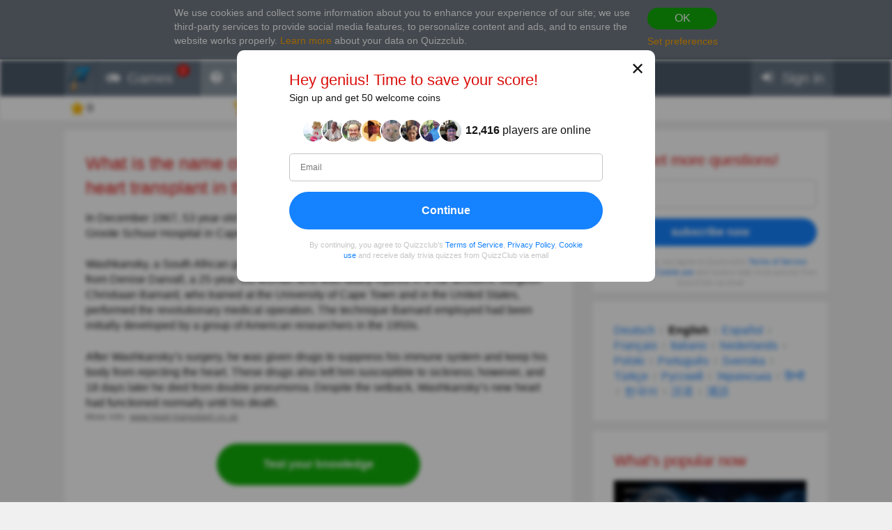

--- FILE ---
content_type: text/html; charset=utf-8
request_url: https://www.google.com/recaptcha/api2/aframe
body_size: 267
content:
<!DOCTYPE HTML><html><head><meta http-equiv="content-type" content="text/html; charset=UTF-8"></head><body><script nonce="uWNQRcSAMqFToSdEdhd_KA">/** Anti-fraud and anti-abuse applications only. See google.com/recaptcha */ try{var clients={'sodar':'https://pagead2.googlesyndication.com/pagead/sodar?'};window.addEventListener("message",function(a){try{if(a.source===window.parent){var b=JSON.parse(a.data);var c=clients[b['id']];if(c){var d=document.createElement('img');d.src=c+b['params']+'&rc='+(localStorage.getItem("rc::a")?sessionStorage.getItem("rc::b"):"");window.document.body.appendChild(d);sessionStorage.setItem("rc::e",parseInt(sessionStorage.getItem("rc::e")||0)+1);localStorage.setItem("rc::h",'1768613920300');}}}catch(b){}});window.parent.postMessage("_grecaptcha_ready", "*");}catch(b){}</script></body></html>

--- FILE ---
content_type: text/css
request_url: https://wcdn-am.quizzclub.com/styles/default/css/styles.css?v=qd312
body_size: 345210
content:
@font-face{font-family:"icons";src:url("[data-uri]");src:url("[data-uri]#iefix") format("embedded-opentype"),url("[data-uri]") format("woff"),url("[data-uri]") format("truetype"),url("../fonts/icons.svg#icons") format("svg");font-weight:normal;font-style:normal}[class^='social-'],.btn-facebook:before,.btn-facebook-light:before,.btn-google:before,.btn-vkontakte:before,.btn-twitter:before,.btn-share:before{display:inline-block;width:32px;height:32px;line-height:32px;background:url("[data-uri]") no-repeat;vertical-align:middle}.icon-coin{background-image:url("[data-uri]")}.icon-reputation{background-image:url("[data-uri]")}.icon-question{background-image:url("[data-uri]")}.icon-cup,.user-progress-weekly-competition-description:before,.user-progress-weekly-competition-empty:before{background-image:url("[data-uri]")}.icon-bell{background-image:url("[data-uri]")}[data-icon],[class^="font-icon-"],[class*=" font-icon-"]{line-height:.7;display:inline-block;}[data-icon]:before,[class^="font-icon-"]:before,[class*=" font-icon-"]:before{font-family:"icons" !important;font-style:normal !important;font-weight:normal !important;font-variant:normal !important;text-transform:none !important;speak:none;line-height:1;-webkit-font-smoothing:antialiased;-moz-osx-font-smoothing:grayscale}.row,.pager,.question-author-info .author-info-container,.question-author-stats{font-size:0;line-height:0;text-align:justify;text-justify:newspaper;-moz-text-align-last:justify;text-align-last:justify;white-space:normal;word-spacing:.67%;}.row:after,.pager:after,.question-author-info .author-info-container:after,.question-author-stats:after{display:inline-block;width:100%;height:0;content:'';visibility:hidden}.row > *,.pager > *,.question-author-info .author-info-container > *,.question-author-stats > *{display:inline-block;max-width:100%;margin:15px 0 0;letter-spacing:normal;font-size:16px;line-height:1.4;text-align:left;text-justify:none;-moz-text-align-last:auto;text-align-last:auto;word-spacing:normal;vertical-align:top}.table-row,.profile-edit{display:table;table-layout:fixed;}.table-row > *,.profile-edit > *{display:table-cell;padding:0 7.5px;vertical-align:top;}.table-row > *:first-child,.profile-edit > *:first-child{padding-left:0}.table-row > *:last-child,.profile-edit > *:last-child{padding-right:0}.float-row > *{float:left}.btn.btn-loader:after,.taboola-like-block-loading:after{content:"";display:block;margin:0 auto;width:64px;height:64px;background:url("../img/loading.gif?v=1") center center/contain no-repeat}*,*:before,*:after{box-sizing:border-box}html{height:100%}body{display:-webkit-flex;display:flex;-webkit-flex-direction:column;flex-direction:column;min-height:100vh;margin:0;padding:0;line-height:1.4;font-family:Arial,sans-serif;font-size:16px;color:#151515;background:#f0f0f0;}body.blur > .page-header,body.blur > .page-content,body.blur > nav,body.blur > .page-footer,body.blur .share{-webkit-filter:blur(3px);filter:blur(3px)}body.disable-scroll{overflow:hidden;height:100%;}body.disable-scroll .user-progress-mobile-panel{display:none !important}body.disable-scroll-lite{overflow:hidden}.notification,.chromeframe{height:48px;margin:0;padding:7.5px 15px;position:relative;text-align:center;color:#fff;font-size:13.6px;background:#e74339;border-bottom:1px solid rgba(0,0,0,0.2);overflow:hidden;}.notification a,.chromeframe a{display:inline-block;padding:5px;font-size:12px;color:#fff;text-decoration:none;border:1px solid #fff;border-radius:2px;}.notification a:hover,.chromeframe a:hover{color:#d9d9d9;border-color:#d9d9d9}.chromeframe{color:#000;background:#ddd66f;}.chromeframe a{color:#000;border-color:#000;}.chromeframe a:hover{color:#404040;border-color:#404040}hr{height:0;margin:22.5px 0;padding:0;position:relative;border:0;border-top:1px solid #e7e7e7}.container{max-width:1114px;margin:0 auto;padding:0 10px;}.container.one-column{max-width:748px;}.container.one-column.full-size{max-width:1114px}.site-caption{float:left;margin-right:5px;display:inline-block;color:#e7100c;font-family:Times,serif;font-weight:normal;font-size:32px;vertical-align:middle;}.one-column .site-caption{font-size:56px}.site-slogan{display:block;margin:0;padding:0;line-height:1;font-family:Arial,sans-serif;font-size:16px;font-weight:normal;color:#151515;text-transform:none;}.one-column .site-slogan{text-align:center}a:hover .site-slogan{color:#151515}.page-content{-webkit-flex:1 0 auto;flex:1 0 auto;margin:15px 0;}.ie9 .page-content{display:table}.page-content .container{width:100%;padding-right:376px;}.page-content .container:before,.page-content .container:after{content:"";display:table}.page-content .container:after{clear:both}.page-content .container.one-column{padding-right:10px;}.page-content .container.one-column .content{float:none;max-width:728px;margin:0 auto}.page-content .container.one-column.full-size .content{max-width:1114px}.page-content .content{float:left;width:100%;}.page-content .content > h1,.page-content .content > h2,.page-content .content > h3,.page-content .content > h4{margin-top:30px;color:#151515;}.page-content .content > h1:first-child,.page-content .content > h2:first-child,.page-content .content > h3:first-child,.page-content .content > h4:first-child{margin-top:0}.page-content .page-sidebar{float:right;width:336px;margin:0 -366px 0 15px}.page-footer{padding:30px 0 45px;color:#fff;background:#4a5868;background:linear-gradient(to bottom,#4a5868,#4a5868);}.page-footer .muted{color:#8fa5be}.page-footer a{text-decoration:underline}.panel{padding:30px 30px;margin-bottom:30px;position:relative;color:#151515;background:#fff;}.panel:last-child{margin-bottom:0}.panel.muted{opacity:.5}.panel img{display:block;margin:0 auto}.panel .text-left img{margin:0 auto 0 0}.panel .text-right img{margin:0 0 0 auto}.panel pre{overflow:hidden}.panel.panel-main{margin-bottom:15px}.panel > .sign-in-agreement:last-child{margin-bottom:-25px}.content > .panel p{margin-bottom:22.5px;}.content > .panel p:last-child{margin-bottom:0}.content > .panel noindex > p,.content > .panel noindex > p:last-child{margin-bottom:22.5px}.content > .panel noindex:last-child > p:last-child{margin-bottom:0}.content > .panel li{margin-bottom:10px;}.content > .panel li:last-child{margin-bottom:0}.content .panel,.page-sidebar .panel{margin-bottom:15px;}.content .panel:last-child,.page-sidebar .panel:last-child{margin-bottom:0}.panel-controls{position:relative;float:right;}.panel-controls + h1,.panel-controls + h2,.panel-controls + h3{margin-right:120px}.panel-controls .btn-edit{right:0}.panel-header{margin:-30px -30px 30px -30px;padding:30px 30px;color:#000;background:#f4ad49;}.panel-header > *{color:#000}.panel-header > h1,.panel-header > h2{font-size:42px}.most-shared ul{list-style:none;margin:0;padding:0}.most-shared li{margin-bottom:15px;}.most-shared li:last-child{margin-bottom:0}.most-shared a{text-decoration:none;}.most-shared a:hover img{opacity:.75;-webkit-transform:scale(1.06);transform:scale(1.06)}.most-shared h3{line-height:17.6px;font-size:16px;text-align:center}.most-shared .most-shared-image{max-height:220px;margin:0;overflow:hidden}.most-shared img{transition:all .5s}.dropdown{display:inline-block;position:relative;}.dropdown ul{max-height:0;margin:0;padding:0;position:absolute;z-index:10;overflow:hidden;transition:max-height .5s;background:#fff;box-shadow:0 0 6px 0 rgba(0,0,0,0.2);border-radius:5px;}.dropdown ul li{display:block}.dropdown ul a{display:block;padding:15px 15px;white-space:nowrap}.dropdown:hover ul{max-height:246px}h2.breadcrumbs,h3.breadcrumbs{color:#151515;}ul.breadcrumbs{margin:7.5px 0 15px;padding:7.5px 0;font-size:13.6px;list-style:none;border:1px solid #e7e7e7;border-width:1px 0;}ul.breadcrumbs:before,ul.breadcrumbs:after{content:"";display:table}ul.breadcrumbs:after{clear:both}ul.breadcrumbs:first-child{margin-top:0;border-top:0;}.panel ul.breadcrumbs:first-child{margin-top:-25px;}ul.breadcrumbs li{display:inline-block;margin-bottom:0 !important;color:#1582ff;}ul.breadcrumbs li + li:before{display:inline-block;margin:0 7.5px;content:' > ';color:#5b5b5b}.adv{display:block;margin-bottom:30px;position:relative;text-align:center;z-index:100;}.content > .adv,.page-content > .adv,.page-sidebar > .adv{margin-bottom:15px;}.content > .adv:last-child,.page-content > .adv:last-child,.page-sidebar > .adv:last-child{margin-bottom:0}.panel .adv{margin:22.5px 0 15px}.adv:last-child{margin-bottom:0}.adv > a > img{display:block;margin:0 auto}.adv-header .adv{margin:0}.adv-left{float:left}.adv-right{float:right}.inset-adv{padding:15px 0;}.inset-adv .adv{margin-top:0;margin-bottom:0}.adv-marked:after,.adv-caption{display:block;margin:0;padding:0;line-height:12px;content:'ADVERTISEMENT';font-size:9px;text-align:center}.sticky-header-container{display:block;}.sticky-header-container.active .sticky-header-content{position:absolute;z-index:996;display:block;width:100%;}.scrolled-down-header .sticky-header-container.active .sticky-header-content{position:fixed;top:0;box-shadow:0 3px 6px 0 rgba(0,0,0,0.2)}.sticky-header-container .container{padding-right:376px}.sticky-header-container-authorized{height:0;}.sticky-header-container-authorized .sticky-header-content{opacity:0;will-change:opacity;}.scrolled-down-header .sticky-header-container-authorized .sticky-header-content{opacity:1;transition:opacity .3s ease-in}.scrolled-down-header .sticky-header-container-authorized{display:block}h1,.h1{margin:15px 0;line-height:32.199999999999996px;font-size:28px;font-family:Arial,sans-serif;font-weight:normal;color:#da0f0b;text-transform:none;text-shadow:none;text-align:left}h2,.h2{margin:15px 0;line-height:26.88px;font-size:22.4px;font-family:Arial,sans-serif;font-weight:normal;color:#da0f0b;text-transform:none;text-shadow:none;text-align:left}h3,.h3{margin:.4em 0;line-height:26.88px;font-size:19.2px;font-family:Arial,sans-serif;font-weight:normal;color:#151515;text-transform:none;text-shadow:none;text-align:left}h4,h5,h6{margin:.67em 0;font-family:Arial,sans-serif;font-weight:bold;color:#151515;text-transform:none;text-shadow:none;text-align:left;letter-spacing:-.02em}h4{margin:1.3em 0 1em;font-size:20.8px;line-height:24.96px}h5{margin:1.67em 0;font-size:13.28px}h6{margin:2.33em 0;font-size:12px}h1:first-child,h2:first-child,h3:first-child{margin-top:0}h1:last-child,h2:last-child,h3:last-child{margin-bottom:0}small,.small{font-size:13.6px}.highlight{font-family:Arial,sans-serif;font-weight:normal;color:#da0f0b}p,.paragraph{margin-bottom:15px;}p:last-child,.paragraph:last-child{margin-bottom:0}.paragraph > p:first-child{margin-top:0}ul,ol{margin:0;padding:0 0 0 30px}blockquote{margin:30px 0;padding:15px 0 15px 22.5px;border-left:3px solid rgba(0,0,0,0.3);}blockquote .adv{float:left;margin:0 22.5px 15px 0}blockquote p:first-child{margin-top:0}a{color:#1582ff;text-decoration:none;}a.h1,a.h2,a.h3{text-decoration:none}a h1,a h2,a h3,a h4{color:#1582ff}a img{border:none}a:hover{color:#ffa600;}a:hover h1,a:hover h2,a:hover h3,a:hover h4{color:#ffa600}.text-color{color:#151515}.muted{color:#2c2c2c}.faded,.sign-in-agreement{color:#5b5b5b}.lit{color:#8a8a8a}h1 > small,h2 > small,h3 > small{display:block;color:#151515}sub{vertical-align:sub;font-size:smaller}sup{vertical-align:super;font-size:smaller}figure{margin:0 0 15px;text-align:center}figcaption{font-size:12.8px;color:#444}img{max-width:100%;height:auto}.block{margin:15px 0;text-align:left}.block:before,.block:after{content:"";display:table}.block:after{clear:both}.copyright{display:block;color:#737373;font-size:14px;}.copyright a{color:#737373}.text-on-line{color:transparent;position:relative;text-align:center;}.text-on-line.hr{font-size:20px;margin:15px 0}.text-on-line:before{content:"";display:block;position:absolute;top:50%;left:0;right:0;height:1px;background-color:#d6d6d6;z-index:1}.text-on-line > .text-on-line-content{content:attr(data-text);display:inline-block;position:relative;z-index:2;background-color:#f0f0f0;color:#151515;padding-left:7.5px;padding-right:7.5px}.panel .text-on-line > .text-on-line-content,.modal .text-on-line > .text-on-line-content{background-color:#fff}.text-on-line.align-left{text-align:left;}.text-on-line.align-left > .text-on-line-content{padding-left:0}.text-on-line.align-right{text-align:right;}.text-on-line.align-right > .text-on-line-content{padding-right:0}.hint{font-size:12.8px;font-style:italic;padding-left:10px;position:relative;color:#2c2c2c;}.hint:before{content:"*";display:block;position:absolute;left:0;top:0;font-weight:bold;font-size:1.2em}.row.align-center{text-align:center;text-justify:auto;-moz-text-align-last:center;text-align-last:center}.row.align-left{text-align:left;text-justify:auto;-moz-text-align-last:left;text-align-last:left}.row.align-right{text-align:right;text-justify:auto;-moz-text-align-last:right;text-align-last:right}.row.valign-top > *{vertical-align:top}.row.valign-middle > *{vertical-align:middle}.row.valign-bottom > *{vertical-align:bottom}.row.slim > *{margin-top:0}[size="1"]{width:9.326750448833034% !important}[size="2"]{width:19.326750448833035% !important}[size="3"]{width:29.326750448833035% !important}[size="4"]{width:39.32675044883303% !important}[size="5"]{width:49.32675044883303% !important}[columns]:not([columns = "1"]){display:-webkit-flex;display:flex;width:100%;-webkit-justify-content:space-between;justify-content:space-between;-webkit-flex-wrap:wrap;flex-wrap:wrap;}[columns]:not([columns = "1"]) > *{-webkit-flex:1 0 auto;flex:1 0 auto}[columns = "1"] > *{display:block;margin:0 0 15px;}[columns = "1"] > *:last-child{margin:0}[float-columns]{margin-left:-2%;}[float-columns]:before,[float-columns]:after{content:"";display:table}[float-columns]:after{clear:both}[float-columns] > *{float:left;display:block;margin:0 0 2% 2%}[columns="2"] > *{width:48%;max-width:48%}[columns="3"] > *{width:31.333333333333336%;max-width:31.333333333333336%}[columns="4"] > *{width:23%;max-width:23%}.btn{display:inline-block;padding:8px 30px;position:relative;outline:none;line-height:1.5;font-family:Arial,sans-serif;font-weight:bold;font-size:16px;color:#fff;text-transform:none;text-decoration:none;text-align:center;text-shadow:none;background:#c4c4c4;transition:background .3s,color .2s linear;border:0;border-width:0;border-radius:50vh;box-shadow:none;box-sizing:border-box;cursor:pointer;}.btn:disabled{opacity:.5}.btn > i,.btn > span{vertical-align:middle}.btn > input{display:none}.btn.hide{display:none}.btn [class^='icon-']{font-size:1.2em;}.btn [class^='icon-']:last-child{margin-right:0}.btn [class^='icon-']:first-child{margin-left:0}.btn-primary,.btn-primary-inverted{font-size:16px;text-shadow:none;text-transform:none;border:0;border-width:0;box-shadow:none}.btn-primary{color:#fff;background:#1582ff;}.btn-click-blocker{width:100%;height:100%;left:0;top:0;cursor:auto;position:absolute;background:rgba(0,0,0,0.5);color:#fff;border-radius:inherit;display:-webkit-flex;display:flex;-webkit-align-items:center;align-items:center;-webkit-justify-content:center;justify-content:center}.btn-primary-inverted{color:#1582ff;background:#e7e7e7}.btn-error{color:#fff;font-size:16px;text-shadow:none;text-transform:none;background:#ff3b3b;border:0;border-width:0;box-shadow:none}.btn-success{color:#fff;font-size:16px;text-shadow:none;text-transform:none;background:#12ae09;border:0;border-width:0;box-shadow:none}.btn-active{color:#151515;font-size:16px;text-shadow:none;text-transform:none;background:none;border:3px solid #12ae09;border-width:3px;box-shadow:none;cursor:default}.btn-status{color:#151515;font-size:16px;text-shadow:none;text-transform:none;background:#fff;border:1px solid #c4c4c4;border-width:1px;box-shadow:none}.btn-square{border-radius:5px}.btn-large{padding:18px 10%;font-size:16px}.btn-xlarge{padding:18px 15%;font-size:16px}.btn-block{display:block;width:100%}.btn-mini{padding:7.5px 15px;font-size:16px;font-weight:normal;letter-spacing:normal;line-height:1}.btn-micro{padding:2px 7.5px;font-size:14px;font-weight:normal;letter-spacing:normal;line-height:1}.btn-plain{color:#151515;background:none;border:none;box-shadow:none}.btn-link{color:#1582ff;font-weight:normal;text-decoration:underline;background:none;border:none;box-shadow:none}.btn:hover{color:#fff;}.btn:hover:not([disabled]){background:#d0d0d0}.btn-primary:hover{color:#fff;}.btn-primary:hover:not([disabled]){background:#449bff;}.btn-primary-inverted:hover{color:#1582ff;}.btn-primary-inverted:hover:not([disabled]){background:#ececec}.btn-error:hover{color:#fff;}.btn-error:hover:not([disabled]){background:#ff6c6c;}.btn-success:hover{color:#fff;}.btn-success:hover:not([disabled]){background:#15cd0b;}.btn-hover-highlight:hover{color:#fff;}.btn-hover-highlight:hover:not([disabled]){background:#1582ff;border-color:transparent}.btn-active:hover{color:#151515;}.btn-active:hover:not([disabled]){background:none;}.btn-menu.dropdown{line-height:normal;vertical-align:middle;}.btn-menu.dropdown .btn{position:relative;outline:none;}.btn-menu.dropdown .btn:before,.btn-menu.dropdown .btn:after{position:absolute;display:block;content:"";width:16px;height:10px;right:15px;bottom:-5px;border-bottom:10px solid #fff;border-left:8px solid transparent;border-right:8px solid transparent;z-index:11;opacity:0;transition:opacity .4s ease-in}.btn-menu.dropdown .btn:before{border-bottom-color:rgba(0,0,0,0.05);-webkit-transform:scale(1.2) translateY(-2px);transform:scale(1.2) translateY(-2px)}.btn-menu.dropdown ul{right:0;margin-top:5px;}.btn-menu.dropdown ul li{float:none;margin:0;}.btn-menu.dropdown ul li a{padding:10px 15px;font-size:13.6px;text-decoration:none;word-spacing:normal;background:#fff;border:0;color:#da0f0b;}.btn-menu.dropdown ul li a:hover{background:#f0f0f0;color:#da0f0b}.btn-menu.dropdown:hover .btn:before,.btn-menu.dropdown:hover .btn:after{opacity:1;transition:none}.btn-menu.dropdown:hover ul{max-height:304px}noindex > .btn-menu.dropdown{vertical-align:top}.btn-plain:hover,.btn-link:hover{color:#ffa600;background:none;}.btn-plain:hover:not([disabled]),.btn-link:hover:not([disabled]){background:none}.btn[disabled]{opacity:.5;cursor:default}.btn.btn-loader{display:inline-block;position:relative;background:#eee;opacity:1;text-indent:-9999px;}.btn.btn-loader:hover{background:#eee}.btn.btn-loader::after{position:absolute;top:50%;left:50%;-webkit-transform:translateX(-50%) translateY(-50%);transform:translateX(-50%) translateY(-50%)}.btn-flare,.btn-app-rewarded-ad{position:relative;overflow:hidden;display:-webkit-flex;display:flex;-webkit-align-items:center;align-items:center;-webkit-justify-content:space-evenly;justify-content:space-evenly;}.btn-flare:after,.btn-app-rewarded-ad:after{position:absolute;top:0;bottom:0;width:60px;left:0;content:"";display:block;opacity:.25;background-color:#fff;-webkit-transform:skew(-40deg,0) translateX(-70px);transform:skew(-40deg,0) translateX(-70px);will-change:transform;-webkit-animation:flare-animation 4s infinite ease-in-out;animation:flare-animation 4s infinite ease-in-out}.btn-flare[disabled]:after,.btn-app-rewarded-ad[disabled]:after{-webkit-animation:none;animation:none}.btn-app-rewarded-ad:before{content:"";background-image:url("[data-uri]");background-size:contain;background-position:center center;background-repeat:no-repeat;display:block;width:1.75em;height:1.75em;margin-right:10px}.btn-app-rewarded-ad .loader{margin:0}@-webkit-keyframes flare-animation{0%{-webkit-transform:skew(-40deg,0) translateX(-70px);transform:skew(-40deg,0) translateX(-70px)}25%{-webkit-transform:skew(-40deg,0) translateX(-70px);transform:skew(-40deg,0) translateX(-70px)}50%{-webkit-transform:skew(-40deg,0) translateX(calc(100% + 60px));transform:skew(-40deg,0) translateX(calc(100% + 60px))}100%{-webkit-transform:skew(-40deg,0) translateX(calc(100% + 60px));transform:skew(-40deg,0) translateX(calc(100% + 60px))}}@keyframes flare-animation{0%{-webkit-transform:skew(-40deg,0) translateX(-70px);transform:skew(-40deg,0) translateX(-70px)}25%{-webkit-transform:skew(-40deg,0) translateX(-70px);transform:skew(-40deg,0) translateX(-70px)}50%{-webkit-transform:skew(-40deg,0) translateX(calc(100% + 60px));transform:skew(-40deg,0) translateX(calc(100% + 60px))}100%{-webkit-transform:skew(-40deg,0) translateX(calc(100% + 60px));transform:skew(-40deg,0) translateX(calc(100% + 60px))}}.pull-left{float:left}.pull-right{float:right}.block-level{display:block}.align-center{margin-left:auto;margin-right:auto}.text-left{text-align:left !important;-moz-text-align-last:left !important;text-align-last:left !important}.text-center,.sign-in-agreement-center{text-align:center !important;-moz-text-align-last:center !important;text-align-last:center !important}.text-right{text-align:right !important;-moz-text-align-last:right !important;text-align-last:right !important}.text-tiny,.sign-in-agreement{font-size:.7em}.sign-in-agreement{max-width:400px;color:#c4c4c4}.sign-in-agreement-center{margin-left:auto;margin-right:auto}.clearfix:before,.clearfix:after{content:"";display:table}.clearfix:after{clear:both}.marked{counter-reset:chapter;}.marked > li{padding-left:16px;position:relative;}.marked > li:before{left:0;content:counter(chapter);counter-increment:chapter}.video-container{height:auto;padding-bottom:56.25%;padding-top:30px;position:relative;overflow:hidden;}.video-container > iframe,.video-container > object,.video-container > embed{width:100%;height:100%;position:absolute;top:0;left:0}.embed-container{min-height:32px;background:url("../img/loading.gif?v=1") no-repeat 50% 50%;background-size:32px auto;}.embed-container > *{margin:0 auto !important}.embed-container > blockquote{border:0}.image-crop{display:block;height:auto;margin:0;padding:0 0 90%;position:relative;overflow:hidden;}.image-crop img{display:block;width:auto;max-width:none;max-height:100%;position:absolute;top:0;left:0;vertical-align:middle}hr.more{display:none}.read-more{margin:15px 0}.loader{display:block;width:auto;height:32px;margin:15px;background:url("../img/loading.gif?v=1") center center no-repeat transparent;max-width:100%;background-size:contain}.loader-large{height:50px}.taboola-like-block a{margin:0 0 22.5px;text-decoration:none;}.taboola-like-block a figure{min-height:173px}.taboola-like-block a:hover{text-decoration:underline}.taboola-like-block a:last-child{margin-bottom:0}.taboola-like-block h4,.taboola-like-block h3{margin:7.5px 0 0;line-height:1.2;text-transform:none}aside .taboola-like-block figure{margin:0;min-height:145px}aside .taboola-like-block h4,aside .taboola-like-block h3{line-height:17.6px;font-size:16px;text-align:center}.content-source{color:#737373;font-size:12.8px;}.content-source + .content-source:before{margin:0 5px;content:'•'}.content-source a{color:#737373;text-decoration:underline;}.content-source a:hover,.content-source a:active{color:#818181}.content-source > a + .content-license:before,.content-source > span + .content-license:before{content:' / '}.pager{font-size:18px;}.content .pager:not(:last-child){margin-bottom:15px}.pager .pager-link,.pager .pager-separator{min-width:35px;text-align:center;display:inline-block;color:#151515;line-height:35px;border-radius:2px;-moz-text-align-last:center;text-align-last:center}.pager .pager-link{cursor:pointer;text-decoration:none;background:transparent;}.pager .pager-link:hover,.pager .pager-link:active{color:#151515;text-decoration:none}.pager .pager-link.active{color:#fff;background:#f53025}.pager .pager-block .mobile{display:none}.pager .pager-block .desktop{display:block}.pager .pager-block-prev .pager-link,.pager .pager-block-next .pager-link{min-width:0}.instagram-media{width:100%;max-width:658px}.nav-list{margin:15px 0 0;}.nav-list h3{font-size:22.08px}.nav-list ul{margin:0;padding:0;list-style:none;font-size:16.8px}.nav-list li{margin-bottom:7.5px}.nav-list + .nav-list{margin-top:45px}.tooltip{width:240px;height:0;margin-top:5px;margin-left:-120px;padding:0;position:absolute;z-index:100;text-transform:none;color:#fff;font-family:Arial,sans-serif;font-size:12.8px;background:#000;background:rgba(0,0,0,0.9);border-radius:5px;white-space:normal;overflow:hidden;opacity:0;-webkit-transform:scale(.7);transform:scale(.7);transition:none;}.dropdown:hover .tooltip{height:auto;padding:7.5px 7.5px;opacity:1;-webkit-transform:scale(1);transform:scale(1);transition:opacity .3s,-webkit-transform .3s;transition:opacity .3s,transform .3s;transition:opacity .3s,transform .3s,-webkit-transform .3s}.chart-tooltip{font-family:Arial,sans-serif;font-size:12.8px;color:#fff;background:#000;background:rgba(0,0,0,0.9);border-radius:5px;padding:5px 15px}.bg-rose{background:#f69}.bg-blue{background:#06c}.bg-orange{background:#f60}.bg-green{background:#093}.bg-cyan{background:#0cf}.bg-maroon{background:#906}.bg-purple{background:#60c}.option-list{margin:15px 0;padding:0;list-style:none;display:block;}.option-list > li{display:block;background-color:#fff;border:1px solid #e7e7e7;border-radius:5px;padding:7.5px 15px;cursor:pointer;}.option-list > li:hover{background-color:#f0f0f0}.option-list > li + li{margin-top:5px}.post-feedback-control{text-align:center;-webkit-user-select:none;-moz-user-select:none;-ms-user-select:none;user-select:none;margin:-7.5px -7.5px 7.5px;}.post-feedback-control .btn{margin:7.5px 7.5px;}.post-feedback-control .btn-menu .btn{padding-left:10px;padding-right:10px}.post-feedback-control .btn-feedback{transition:color .3s,border-color .3s;border:2px solid transparent;min-width:150px;background-color:#fff;cursor:pointer;}.post-feedback-control .btn-feedback > i{font-size:.9em;line-height:1}.post-feedback-control .btn-feedback.btn-large{padding:10px 6%}.post-feedback-control .btn-feedback.btn-mini{font-size:16px;padding:5px 15px}.post-feedback-control .btn-like{border-color:#12ae09;color:#0d8307;}.post-feedback-control .btn-like:hover{border-color:#15cd0b;color:#11a609}.post-feedback-control .btn-dislike,.post-feedback-control .btn-dislike:hover{border-color:#ff3b3b;color:#ec0000;}.post-feedback-control .btn-dislike:hover,.post-feedback-control .btn-dislike:hover:hover{border-color:#ff6262;color:#ff2424}.post-feedback-control-sent .btn-feedback{cursor:default}#sovrn_beacon,[name="google_conversion_frame"]{height:0 !important}.penalty-time-left{text-align:center;}.penalty-time-left strong{display:block;color:#da0f0b;text-transform:uppercase;font-size:22px}.tab-badge{display:inline-block;padding:2px 4px;line-height:1;color:#fff;font-size:12px;background:#da0f0b;vertical-align:middle}.menu-container{width:100%;}.top-menu-wrapper{background:#4a5868;border-bottom:0;overflow:hidden;}.top-menu-wrapper .container{position:relative}.top-menu-caption{display:none;margin-left:40px;padding:10px 15px;font-size:20px;font-family:Arial,sans-serif;font-weight:normal;color:#fff;text-transform:none;}.top-menu{max-width:1114px;margin:0 auto;padding:0 10px;list-style:none;vertical-align:middle;position:relative;font-size:0;}.top-menu li{display:inline-block;vertical-align:top;}.top-menu li:first-child a{padding:0;font-size:45px;line-height:1;}.top-menu li:first-child a img{display:inline-block}.top-menu li:last-child{position:absolute;right:0;}.top-menu li:last-child.menu-item-authorized a{padding:0 5px;}.top-menu li:last-child.menu-item-authorized a:not(:hover){background:none}.top-menu li a{display:block;padding:14px;line-height:1.2;font-size:20px;font-family:Arial,sans-serif;font-weight:normal;color:#fff;text-decoration:none;text-transform:none;white-space:nowrap;background:#62707f;background:linear-gradient(to bottom,#62707f,#687685);border-right:1px solid #495666;}.top-menu li a [class^="font-icon-"]{font-size:19px;margin-right:5px;vertical-align:text-top}.top-menu li a:hover{color:#fff;background:#8995a0;background:linear-gradient(to bottom,#8995a0,#8d99a3);border-bottom-color:#78848f}.top-menu li.active a{color:#fff;background:#f53025;background:linear-gradient(to bottom,#f53025,#f32f24);border-bottom-color:#a70d0a;cursor:default}.top-menu li.selected-menu-item a{color:#fff;background:#8995a0;background:linear-gradient(to bottom,#8995a0,#8d99a3);border-bottom-color:#78848f}.menu-item-notification{display:inline-block;position:relative;top:-14px;background-color:#da0f0b;height:18px;border-radius:9px;line-height:18px;min-width:18px;font-size:13px;text-align:center;padding:0 5px 0 4px;}.menu-item-notification-single-icon{margin-left:-20px}.mobile-menu-container{display:none;}.mobile-menu-header{position:relative;background-color:#4a5868;overflow:hidden;}.mobile-menu-header ul{list-style:none;margin:0;padding:0;font-size:0;display:-webkit-flex;display:flex;-webkit-flex-direction:row;flex-direction:row;-webkit-justify-content:stretch;justify-content:stretch;}.mobile-menu-header ul li{min-width:50px;display:inline-block;background-color:#4a5868;-webkit-flex:1 0 auto;flex:1 0 auto;position:relative;}.mobile-menu-header ul li a{display:block;text-decoration:none;text-align:center;color:#fff;padding-bottom:4px;}.mobile-menu-header ul li a [class^="font-icon-"]{display:inline-block;height:35px;}.mobile-menu-header ul li a [class^="font-icon-"]:before{font-size:25px;line-height:40px}.mobile-menu-header ul li a .mobile-header-title{display:block;font-size:12px;line-height:18px}.mobile-menu-header ul li.mobile-menu-current-item{background:#8995a0;background:linear-gradient(to bottom,#8995a0,#8d99a3)}.dropdown-submenu-wrapper{display:none;background:#fff;position:absolute;left:0;z-index:1002;width:100%;height:100%;height:calc(100% - 57px);overflow:auto;-webkit-overflow-scrolling:touch;}.dropdown-submenu-wrapper.dropdown-submenu-visible{display:block}.dropdown-submenu-wrapper.dropdown-submenu-humbled{z-index:998}.dropdown-submenu-wrapper ul{list-style:none;height:100%;padding:0;}.dropdown-submenu-wrapper ul li:first-child{background:#f0f0f0;}.dropdown-submenu-wrapper ul li:first-child hr{display:none}.dropdown-submenu-wrapper ul li a{display:block;position:relative;padding:5px 10px;color:#151515;text-decoration:none;line-height:50px;font-size:22px;}.dropdown-submenu-wrapper ul li a [class^="font-icon-"]{display:inline-block;font-size:35px;vertical-align:middle;position:absolute;top:50%;margin-top:-17.5px}.dropdown-submenu-wrapper ul li a .menu-checkbox{display:none;position:absolute;right:10px;line-height:50px;font-size:24px;}.dropdown-submenu-wrapper ul li a .menu-checkbox.menu-checkbox--checked{display:inline-block}.dropdown-submenu-wrapper ul li a .menu-checkbox + .dropdown-submenu-title{padding-right:32px}.dropdown-submenu-wrapper ul li a .dropdown-submenu-title{display:block;margin-left:52.5px;white-space:nowrap;vertical-align:middle}.dropdown-submenu-wrapper ul li a .menu-item-notification{color:#fff}.dropdown-submenu-wrapper ul li hr{width:98%;border:0;color:rgba(139,139,139,0.2);background-color:rgba(139,139,139,0.2);height:2px;margin:0 auto}.sub-menu-wrapper{background:#afbac1;}.sub-menu-inner{width:100%;}.sub-menu{max-width:1114px;height:40px;margin:0 auto;padding:0 10px;list-style:none;overflow:hidden;font-size:0;}.sub-menu-item{display:inline-block;}.sub-menu-item a{display:inline-block;padding:0 15px;line-height:40px;font-size:16px;font-weight:normal;color:#fff;text-decoration:none;text-transform:capitalize;}.sub-menu-item a:hover{background:rgba(153,167,176,0.7)}.sub-menu-item.selected-sub-menu-item a{background:rgba(153,167,176,0.7)}.sub-menu-toggle{display:none;margin-right:0;padding-right:10px;position:absolute;right:0;top:0;}.sub-menu-toggle a{text-decoration:none;}.sub-menu-toggle a:after{display:inline-block;width:0;height:0;margin-left:.5em;content:'';border-left:.3em solid transparent;border-right:.3em solid transparent;border-top-width:.3em;border-top-style:solid;vertical-align:middle;transition:-webkit-transform .3s ease;transition:transform .3s ease;transition:transform .3s ease, -webkit-transform .3s ease;}.sub-menu-expanded .sub-menu-toggle a:after{-webkit-transform:rotate(-180deg);transform:rotate(-180deg)}.sub-menu-multiline{padding:0 100px 0 10px;position:relative;}.sub-menu-multiline .sub-menu-toggle{display:inline-block}.sub-menu-expanded{height:auto;}.sub-menu-expanded:after{display:block;height:30px;position:absolute;left:0;right:0;bottom:-30px;content:'';background:transparent}.account-menu{display:none;}.side-menu-overlay{z-index:9998;background-color:rgba(0,0,0,0);transition:background-color 450ms cubic-bezier(.23,1,.32,1)}.side-menu-shown{width:100%;height:100%;position:fixed;overflow:hidden;}.side-menu-shown .mobile-control .icon-menu{background-color:rgba(0,0,0,0);}.side-menu-shown .mobile-control .icon-menu:before{top:0;-webkit-transform:rotate(-45deg);transform:rotate(-45deg)}.side-menu-shown .mobile-control .icon-menu:after{top:0;-webkit-transform:rotate(45deg);transform:rotate(45deg)}.side-menu-shown .side-menu-overlay{width:100%;height:100%;position:fixed;left:0;top:0;right:0;bottom:0;background-color:rgba(0,0,0,0.54)}.side-menu-shown .top-menu{left:0}.bottom-menu{margin-top:15px;}.bottom-menu > ul h4{padding-right:30px;color:#d8dde3;border-bottom:2px solid #d8dde3}.bottom-menu > ul > li{display:inline-block;margin-right:45px;vertical-align:top;}.bottom-menu > ul > li:last-child{margin-right:0}.bottom-menu > ul > li li{margin-bottom:5px}.bottom-menu > ul > li a{color:#d8dde3;}.bottom-menu > ul > li a:hover{color:#fff}.bottom-menu ul{margin:0;padding:0;list-style:none}.post-image{display:inline-block;max-width:100%;}.post-image .content-source{text-align:left;margin-top:0}.video-preview.post-image,.video-preview .most-shared-image,.taboola-like-block .video-preview .image-crop{position:relative}.video-preview.post-image > a:after,.video-preview .most-shared-image:after,.taboola-like-block .video-preview .image-crop:after{content:"";position:absolute;width:63px;height:63px;display:block;background:url("[data-uri]") center center no-repeat;margin-left:-31px;margin-top:-31px;left:50%;top:50%}.post-content{margin-top:15px;margin-bottom:30px;}.post-content blockquote{margin-bottom:0}.post-content p:first-of-type{margin-top:0}.post-info{display:block;display:-webkit-flex;display:flex;-webkit-flex-direction:row;flex-direction:row;-webkit-flex:0 1 auto;flex:0 1 auto;-webkit-align-items:center;align-items:center;margin-bottom:15px;}.post-info > *{display:inline-block;font-size:13.6px;color:#151515;margin-right:15px;}.post-info > *:last-child{margin-right:0}h1 + .post-info,h2 + .post-info,.post-info + .post-info{margin-top:-7.5px}.post-info-author{font-family:Arial,sans-serif;white-space:nowrap;overflow:hidden;text-overflow:ellipsis;}.post-info-author > a{text-decoration:underline}.post-info-date,.post-info-likes{white-space:nowrap;}.post-info-views{color:#2c2c2c;white-space:nowrap;display:inline-block;}.post-info-views > *{vertical-align:middle}.sphinx{margin-top:15px}@charset "UTF-8";
[data-icon]:before{content:attr(data-icon)}.font-icon-flask:before{content:"\e000"}.font-icon-user:before{content:"\e003"}.font-icon-sign-out:before{content:"\e008"}.font-icon-trophy:before{content:"\e00b"}.font-icon-person-add:before{content:"\e00c"}.font-icon-eye:before{content:"\e016"}.font-icon-dislike:before{content:"\e015"}.font-icon-home:before{content:"\e017"}.font-icon-like:before{content:"\e014"}.font-icon-question-circle:before{content:"\e018"}.font-icon-list:before{content:"\e019"}.font-icon-shopping-cart:before{content:"\e01b"}.font-icon-rss-square:before{content:"\e01c"}.font-icon-file-text:before{content:"\e01a"}.font-icon-times:before{content:"\e01e"}.font-icon-users:before{content:"\e001"}.font-icon-email:before{content:"\e002"}.font-icon-copy:before{content:"\e004"}.font-icon-search:before{content:"\e005"}.font-icon-sign-in:before{content:"\e006"}.font-icon-lock:before{content:"\e007"}.font-icon-clock:before{content:"\e009"}.font-icon-ok:before{content:"\e00a"}.font-icon-game:before{content:"\e00e"}.font-icon-timer:before{content:"\e00d"}.font-icon-shield:before{content:"\e00f"}.font-icon-arrow-right:before{content:"\e010"}.font-icon-language:before{content:"\e011"}.font-icon-cloud:before{content:"\e012"}.font-icon-exclamation-triangle:before{content:"\e013"}.font-icon-info-circle:before{content:"\e01d"}.font-icon-star:before{content:"\e01f"}.font-icon-music:before{content:"\e020"}.font-icon-bell:before{content:"\e021"}.font-icon-caret-down:before{content:"\e022"}.font-icon-caret-up:before{content:"\e023"}[class^='social-']{text-indent:-9999px;text-align:left;overflow:hidden}.social-facebook{background-position:0 0}.social-facebook-button{background-position:0 -32px}.social-twitter{background-position:0 -160px}.social-gplus{background-position:0 -64px}.social-email{background-position:0 -96px}.social-vkontakte{background-position:0 -192px}.social-vkontakte-button{background-position:0 -224px}.social-odnoklassniki{background-position:0 -128px}.social-share{background-position:0 -256px}.social-pinterest{background-position:0 -288px}[class^='icon-']{display:inline-block;width:32px;height:32px;text-indent:-9999px;text-align:left;vertical-align:middle;background-repeat:no-repeat}.icon-achievement,.icon-view,.icon-crown,.icon-friend,.icon-pencil,.icon-pencil-gray,.menu-icon-home{background-size:contain;background-position:center center;background-repeat:no-repeat;display:inline-block;}.icon-achievement + span,.icon-view + span,.icon-crown + span,.icon-friend + span,.icon-pencil + span,.icon-pencil-gray + span,.menu-icon-home + span{vertical-align:middle}.icon-achievement{width:22px;height:28px;background-image:url("[data-uri]")}.icon-view{width:19px;height:12px;background-image:url("[data-uri]")}.icon-crown{width:19px;height:16px;background-image:url("[data-uri]")}.icon-friend{width:19px;height:18px;background-image:url("[data-uri]")}.icon-pencil{width:15px;height:15px;background-image:url("[data-uri]")}.icon-pencil-gray{width:21px;height:20px;background-image:url("[data-uri]")}.menu-icon-home{width:1em;height:1em;background-image:url("[data-uri]")}.icon-menu{width:30px;height:2px;position:absolute;top:24px;left:10px;background-color:#fff;}.icon-menu:before,.icon-menu:after{width:30px;height:2px;position:absolute;left:0;content:"";background-color:#fff}.icon-menu:before{top:-7px}.icon-menu:after{top:7px}.icon-coin,.icon-reputation,.icon-question,.icon-cup,.icon-bell,.icon-league{background-position:center center;background-repeat:no-repeat;background-size:contain;width:1.25em;height:1.25em;content:"";}.icon-coin + span,.icon-reputation + span,.icon-question + span,.icon-cup + span,.icon-bell + span,.icon-league + span{vertical-align:middle}.icon-help{width:18px;height:18px;line-height:17px;font-size:14px;font-style:normal;color:#fff;text-indent:0;text-align:center;background-color:#151515;border-radius:50%;vertical-align:middle;}.icon-help:before{content:"?";display:inline-block;vertical-align:middle}.muted .icon-help{background-color:#2c2c2c}.icon-collapse{text-indent:0;height:auto;width:auto;text-align:center;line-height:0;}.icon-collapse:before{content:"";display:inline-block;border-width:0 .35em .5599999999999999em;border-style:solid;border-color:transparent;border-bottom-color:inherit}.collapsed .icon-collapse:before{border-bottom:none;border-top-width:.5599999999999999em;border-top-color:inherit}.icon-16{width:16px;height:16px}.icon-24{width:24px;height:24px}.icon-32{width:32px;height:32px}.icon-48{width:48px;height:48px}.icon-64{width:64px;height:64px}.icon-16,.icon-24,.icon-32,.icon-48,.icon-64{background-position:center center;background-repeat:no-repeat;background-size:contain}.social{margin:15px 0;position:relative;text-align:right;}.social [class ^= 'social-']{margin-right:7.5px;}.social [class ^= 'social-']:last-child{margin-right:0}.panel > .social:last-child{margin-bottom:0}.share-container{display:table;margin:15px auto}.share-counter{display:table-cell;margin-bottom:7.5px;padding:5px 15px;line-height:60px;text-align:center;font-weight:bold;font-size:60px;border-right:1px solid #e7e7e7;}.share-counter:after{display:block;line-height:18px;text-align:center;font-size:18px;font-weight:normal;content:'shares'}.share-counter + .share{display:table-cell;padding-left:22.5px;text-align:left;vertical-align:middle;}.share-counter + .share .share-action{margin-top:0}.share{margin:15px 0;position:relative;text-align:right;}.share:last-child{margin-bottom:0}.share .share-action{display:inline-block;margin-left:13px;margin-top:13px;padding:0 2px 0 2px;border-radius:5px;color:#fff;text-decoration:none;transition:-webkit-transform .2s;transition:transform .2s;transition:transform .2s, -webkit-transform .2s;cursor:pointer;border:none;vertical-align:top;}.share .share-action:first-child{margin-left:0}.share .share-action:hover{-webkit-transform:translateY(-4px);transform:translateY(-4px)}.share .share-action [class^='social-']{vertical-align:bottom}.share .share-action .label{display:inline-block;height:32px;line-height:32px;padding:0 15px 0 7px;font-size:12px}.share .share-action-invert{border-radius:50vh;padding:0 10px;background-color:transparent;border:1px solid #777;}.share .share-action-invert .label{font-size:16px;line-height:40px;height:40px;vertical-align:middle}.share .share-action-invert [class^='social-']{vertical-align:middle;-webkit-transform:scale(.7);transform:scale(.7);border-radius:50%}.share .share-action-invert .social-facebook{background-position-x:-4px}.panel > .share:last-child{margin-bottom:0}.global-share .share-action{border-radius:0}.share-facebook{background-color:#4267b2;}.share-facebook.share-action-invert{border-color:#4267b2;}.share-facebook.share-action-invert .label{color:#4267b2}.share-facebook.share-action-invert [class^='social-']{background-color:#4267b2;box-shadow:0 0 0 4px #4267b2}.share-twitter{background-color:#1ab7ea;}.share-twitter.share-action-invert{border-color:#1ab7ea;}.share-twitter.share-action-invert .label{color:#1ab7ea}.share-twitter.share-action-invert [class^='social-']{background-color:#1ab7ea;box-shadow:0 0 0 4px #1ab7ea}.share-google_plusone_share,.share-gplus{background-color:#de5347}.share-email{background-color:#738a8d}.share-vkontakte{background-color:#4e729a}.share-odnoklassniki{background-color:#ef7800}.share-native{min-width:90px;text-align:center;background-color:#4267b2;}.share-native.share-action-invert{border-color:#4267b2;}.share-native.share-action-invert .label{color:#4267b2}.share-native.share-action-invert [class^='social-']{background-color:#4267b2;box-shadow:0 0 0 4px #4267b2}.share-pinterest{background-color:#bd081c}.addthis_jumbo_share{margin:15px 0;}.addthis_jumbo_share table{margin:0 auto}.image-share{display:inline-block;position:relative;overflow:hidden;}.image-share .share{width:48px;margin:0;position:absolute;top:15px;-webkit-backface-visibility:hidden;backface-visibility:hidden;opacity:0;transition:opacity .15s,-webkit-transform .15s;transition:transform .15s,opacity .15s;transition:transform .15s,opacity .15s,-webkit-transform .15s;}.image-share .share .share-action{display:block;width:48px;border-radius:0;height:48px;margin:0;padding:8px;position:relative;text-align:center;transition:width .15s;}.image-share .share .share-action:hover{width:64px;-webkit-transform:none;transform:none}.image-share .share .share-action [class ^= 'social-']{float:none}.image-share .share .mobile-share-control{display:none}.image-share-left .share{-webkit-transform:translateX(-48px);transform:translateX(-48px);left:0;}.image-share-left .share .share-action{float:left;left:0}.image-share-right .share{-webkit-transform:translateX(48px);transform:translateX(48px);right:0;}.image-share-right .share .share-action{float:right;right:0}.image-share:hover .share{-webkit-transform:translateX(0);transform:translateX(0);opacity:1}.global-share{width:48px;margin:0;position:fixed;top:175px;left:0;z-index:101;-webkit-backface-visibility:hidden;backface-visibility:hidden;-webkit-transform:translateX(-48px);transform:translateX(-48px);opacity:0;transition:opacity .2s,-webkit-transform .2s;transition:transform .2s,opacity .2s;transition:transform .2s,opacity .2s,-webkit-transform .2s;}.global-share .share-action{display:block;float:left;width:48px;height:48px;margin:0;padding:8px;position:relative;left:0;text-align:center;transition:width .2s;}.global-share .share-action:hover{width:64px;-webkit-transform:none;transform:none}.global-share .share-action [class ^= 'social-']{float:none}.global-share .share-action .label{display:none}.share-on-facebook-wrapper{margin:30px 0;font-size:0;}.share-on-facebook-wrapper.share-on-facebook-wrapper-slim{margin:15px 0}.share-on-facebook-wrapper .btn-facebook{min-width:320px;height:45px;padding:2px 30px;position:relative;z-index:1;font-size:18px;vertical-align:middle;}.share-on-facebook-wrapper .fb-like{display:inline-block;height:45px;margin:0;padding:10px 12px;position:relative;line-height:1.1;border:2px solid #4e69a2;border-radius:5px;border-left:0;vertical-align:middle;}.share-on-facebook-wrapper .fb-like.pull-left{border-top-right-radius:0;border-bottom-right-radius:0;float:none;border:2px solid #4e69a2;border-right:0;}.share-on-facebook-wrapper .fb-like:before{display:inline-block;margin-right:7.5px;padding-left:32px;width:64px;content:'Click Like';line-height:1.1;font-family:'Oswald',"Trebuchet MS",Helvetica,sans-serif;font-weight:normal;font-size:15px;margin-top:-6px;color:#4e69a2;background:url("[data-uri]") no-repeat left 50%;background-size:28px auto;vertical-align:middle}.share-on-facebook-wrapper .fb-like + .btn-facebook{border-top-left-radius:0;border-bottom-left-radius:0}.share-on-facebook-wrapper .fb-like > span{vertical-align:middle !important}.share-on-facebook-wrapper .fb-like iframe{vertical-align:top;left:0}.share-on-facebook-wrapper.viewable .counter{-webkit-transform:translateX(0);transform:translateX(0)}.share-on-facebook-wrapper .counter{display:inline-block;width:60px;height:45px;margin:0 0 0 13px;line-height:43px;position:relative;font-family:'Oswald',"Trebuchet MS",Helvetica,sans-serif;font-weight:normal;font-size:18px;background:#fff;border:1px solid #e7e7e7;border-radius:5px;text-align:center;vertical-align:middle;-webkit-transform:translateX(-74px);transform:translateX(-74px);transition:-webkit-transform .3s ease .1s;transition:transform .3s ease .1s;transition:transform .3s ease .1s, -webkit-transform .3s ease .1s;}.share-on-facebook-wrapper .counter:before{display:block;margin-top:-6px;position:absolute;left:-10px;top:50%;content:'';border:1px solid #e7e7e7;border-width:8px 10px 8px 0;border-top-color:transparent;border-bottom-color:transparent}.share-on-facebook-wrapper .counter:after{display:block;margin-top:-6px;position:absolute;left:-9px;top:50%;content:'';border-color:transparent #fff;border-style:solid;border-width:8px 10px 8px 0}.share-on-facebook-attention.viewable{-webkit-animation:bounce 14s;animation:bounce 14s}.fb-like-box{display:block !important;margin:0 auto 30px;text-align:center;}.fb-like-box span{max-width:100%}.fb-like-box iframe{max-width:100%;background:#fff}@-webkit-keyframes bounce{from,2%,5.3%,8%,10%,22%,25.3%,28%,30%,52%,55.3%,58%,60%,92%,95.3%,98%,to{-webkit-animation-timing-function:cubic-bezier(.215,.61,.355,1);animation-timing-function:cubic-bezier(.215,.61,.355,1);-webkit-transform:translateY(0);transform:translateY(0);-webkit-transform:translate3d(0,0,0);transform:translate3d(0,0,0)}4%,4.3%,24%,24.3%,54%,54.3%,94%,94.3%{-webkit-animation-timing-function:cubic-bezier(.755,.05,.855,.06);animation-timing-function:cubic-bezier(.755,.05,.855,.06);-webkit-transform:translateY(-30px);transform:translateY(-30px);-webkit-transform:translate3d(0,-30px,0);transform:translate3d(0,-30px,0)}7%,27%,57%,97%{-webkit-animation-timing-function:cubic-bezier(.755,.05,.855,.06);animation-timing-function:cubic-bezier(.755,.05,.855,.06);-webkit-transform:translateY(-15px);transform:translateY(-15px);-webkit-transform:translate3d(0,-15px,0);transform:translate3d(0,-15px,0)}9%,29%,59%,99%{-webkit-transform:translateY(-4px);transform:translateY(-4px);-webkit-transform:translate3d(0,-4px,0);transform:translate3d(0,-4px,0)}}@keyframes bounce{from,2%,5.3%,8%,10%,22%,25.3%,28%,30%,52%,55.3%,58%,60%,92%,95.3%,98%,to{-webkit-animation-timing-function:cubic-bezier(.215,.61,.355,1);animation-timing-function:cubic-bezier(.215,.61,.355,1);-webkit-transform:translateY(0);transform:translateY(0);-webkit-transform:translate3d(0,0,0);transform:translate3d(0,0,0)}4%,4.3%,24%,24.3%,54%,54.3%,94%,94.3%{-webkit-animation-timing-function:cubic-bezier(.755,.05,.855,.06);animation-timing-function:cubic-bezier(.755,.05,.855,.06);-webkit-transform:translateY(-30px);transform:translateY(-30px);-webkit-transform:translate3d(0,-30px,0);transform:translate3d(0,-30px,0)}7%,27%,57%,97%{-webkit-animation-timing-function:cubic-bezier(.755,.05,.855,.06);animation-timing-function:cubic-bezier(.755,.05,.855,.06);-webkit-transform:translateY(-15px);transform:translateY(-15px);-webkit-transform:translate3d(0,-15px,0);transform:translate3d(0,-15px,0)}9%,29%,59%,99%{-webkit-transform:translateY(-4px);transform:translateY(-4px);-webkit-transform:translate3d(0,-4px,0);transform:translate3d(0,-4px,0)}}.short-profile-info{margin-left:47px;}.short-profile-info .avatar-container{float:left;position:relative;margin:5px 5px 5px -47px;z-index:1}.short-profile-info .avatar{width:42px;height:42px;border:none}.short-profile-info .short-profile-user-name{display:block;max-width:150px;margin:2px 0 0 10px;overflow:hidden;white-space:nowrap;text-overflow:ellipsis;line-height:1.4;font-size:16px;}.short-profile-info .user-reputation{max-width:150px;margin-left:10px;line-height:1;color:#fff;font-family:Arial,sans-serif;font-size:16px;text-decoration:none;text-align:left;word-spacing:2px;}.short-profile-info .user-reputation div{display:inline-block;text-aling:left;font-size:0;line-height:1;}.short-profile-info .user-reputation div + div{margin-left:5px}.short-profile-info .user-reputation [class^="icon-"]{width:20px;height:20px;margin-right:2px;font-size:16px;}.short-profile-info .user-reputation .reputation-value{display:inline-block;overflow:hidden;white-space:nowrap;text-overflow:ellipsis;max-width:55px;font-size:13.6px;}.short-profile-info:before,.short-profile-info:after{content:"";display:table}.short-profile-info:after{clear:both}.profile-edit > div + div{width:100%;padding-left:30px}.login-providers{text-align:center;}.login-providers .btn{min-width:285px;margin:7.5px 0}.avatar{width:80px;height:80px;display:inline-block;position:relative;z-index:1;border-radius:50%;vertical-align:middle;overflow:hidden;background-color:#fff;background-position:50% 50%;background-size:cover;border:1px solid #d3d6db}.avatar-bordered{box-shadow:0 0 0 3px rgba(255,255,255,0.7),0 0 0 4px rgba(0,20,20,0.12),0 2px 0 4px rgba(0,20,20,0.12)}.avatar-small{width:50px;height:50px}.avatar-xsmall{width:42px;height:42px}.avatar-large{width:128px;height:128px}.file-list{margin:15px 0 30px}.file-list-item{margin-top:30px;}.file-list-item:first-child{margin-top:0}.file-list-item > *{margin-top:0}.bottom-menu-short{margin-top:0;}.bottom-menu-short > ul > li{margin-right:30px;}/*!appendToMainStyles*/
.avatar-mark{position:absolute;z-index:1}.question-category-expert-avatar-mark{background-repeat:no-repeat;background-position:right bottom;background-size:contain;width:71%;height:71%;bottom:-19%;right:-28.5%;background-image:url("[data-uri]")}.author-avatar-mark{background-repeat:no-repeat;background-position:right bottom;background-size:contain;width:71%;height:71%;bottom:-19%;right:-28.5%;background-image:url("[data-uri]")}.expert-in-all-avatar-mark{background-repeat:no-repeat;background-position:right bottom;background-size:contain;width:71%;height:71%;bottom:-19%;right:-28.5%;background-image:url("[data-uri]")}.reviewer-avatar-mark{background-repeat:no-repeat;background-position:right bottom;background-size:contain;width:71%;height:71%;bottom:-19%;right:-28.5%;background-image:url("[data-uri]")}.vip-avatar-mark{background-repeat:no-repeat;background-position:right bottom;background-size:contain;width:71%;height:71%;bottom:-19%;right:-28.5%;background-image:url("[data-uri]")}.stay-home-avatar-mark{background-repeat:no-repeat;background-position:right bottom;background-size:contain;width:71%;height:71%;bottom:-19%;right:-28.5%;background-image:url("[data-uri]")}.gift-avatar-mark{background-repeat:no-repeat;background-position:right bottom;background-size:contain;width:71%;height:71%;bottom:-19%;right:-28.5%;background-image:url("[data-uri]")}.online-user-avatar-mark{width:37.5%;height:37.5%;background-color:#0df702;border:1.5px solid #fff;border-radius:50vh;left:70%;top:70%}/*!appendToMainStyles*/
.category-gradient-avatar-skin{position:absolute;background-color:transparent}.category-gradient-avatar-skin-top-part,.category-gradient-avatar-skin-bottom-part{height:50%}.category-gradient-avatar-skin-top-part{border-top-left-radius:50vh;border-top-right-radius:50vh}.category-gradient-avatar-skin-bottom-part{border-bottom-left-radius:50vh;border-bottom-right-radius:50vh}/*!appendToMainStyles*/
.avatar-skin{position:absolute}.avatar-skin-reviewer{background-size:cover;background-repeat:no-repeat;background-position:center center;background-image:url("[data-uri]");width:calc(100% * 1.2);left:calc(100% * -0.2 / 2 - 0%);top:0;height:calc(100% * 1.2);background-size:100% 81.25%;z-index:1}.avatar-skin-vip{background-size:cover;background-repeat:no-repeat;background-position:center center;background-image:url("[data-uri]");width:calc(100% * 1.15);left:calc(100% * -0.15 / 2 - 0%);top:calc(100% * -0.15 / 2 - 0%);height:calc(100% * 1.15);background-size:100% 100%;z-index:0}.avatar-skin-author{background-size:cover;background-repeat:no-repeat;background-position:center center;background-image:url("[data-uri]");width:calc(100% * 1.3);left:calc(100% * -0.3 / 2 - 1.25%);top:-4%;height:calc(100% * 1.3);background-size:100% 84%;z-index:1}.avatar-skin-stay-home{border-color:#1582ff;border-style:solid;border-width:3px;width:calc(100% + 6px);height:calc(100% + 6px);left:-3px;top:-3px;border-radius:50vh}.avatar-skin-competition-winner{background:center center no-repeat transparent;background-size:contain;width:178%;height:116%;top:-8%;left:-39%;z-index:1;}.avatar-skin-competition-winner.rank-1{background-image:url("../img/competitions/rank-1-background.svg")}.avatar-skin-competition-winner.rank-2{background-image:url("../img/competitions/rank-2-background.svg")}.avatar-skin-competition-winner.rank-3{background-image:url("../img/competitions/rank-3-background.svg")}.avatar-skin-artist{background-size:cover;background-repeat:no-repeat;background-position:center center;background-image:url("../img/avatars/skins/artist.svg");width:calc(100% * 1.1);left:calc(100% * -0.1 / 2 - 2%);top:-3%;height:calc(100% * 1.1);background-size:100% 100%;z-index:1}.avatar-skin-basketball{background-size:cover;background-repeat:no-repeat;background-position:center center;background-image:url("[data-uri]");width:calc(100% * 1.2);left:calc(100% * -0.2 / 2 - 4%);top:-6%;height:calc(100% * 1.2);background-size:100% 100%;z-index:1}.avatar-skin-fire-gear{background-size:cover;background-repeat:no-repeat;background-position:center center;background-image:url("[data-uri]");width:calc(100% * 1.2);left:calc(100% * -0.2 / 2 - -5%);top:-13%;height:calc(100% * 1.2);background-size:100% 100%;z-index:1}.avatar-skin-ribbon{background-size:cover;background-repeat:no-repeat;background-position:center center;background-image:url("[data-uri]");width:calc(100% * 1.1);left:calc(100% * -0.1 / 2 - 0%);top:-4%;height:calc(100% * 1.1);background-size:100% 100%;z-index:1}.avatar-skin-neon-pink{background-size:cover;background-repeat:no-repeat;background-position:center center;background-image:url("[data-uri]");width:calc(100% * 1.3);left:calc(100% * -0.3 / 2 - 0%);top:-15%;height:calc(100% * 1.3);background-size:100% 100%;z-index:1}.avatar-skin-neon-yellow{background-size:cover;background-repeat:no-repeat;background-position:center center;background-image:url("[data-uri]");width:calc(100% * 1.3);left:calc(100% * -0.3 / 2 - 0%);top:-15%;height:calc(100% * 1.3);background-size:100% 100%;z-index:1}.avatar-skin-gears{background-size:cover;background-repeat:no-repeat;background-position:center center;background-image:url("[data-uri]");width:calc(100% * 1.4);left:calc(100% * -0.4 / 2 - 1%);top:-20%;height:calc(100% * 1.4);background-size:100% 100%;z-index:1}.avatar-skin-american-football{background-size:cover;background-repeat:no-repeat;background-position:center center;background-image:url("[data-uri]");width:calc(100% * 1.2);left:calc(100% * -0.2 / 2 - 0%);top:-9%;height:calc(100% * 1.2);background-size:100% 100%;z-index:1}.avatar-skin-education{background-size:cover;background-repeat:no-repeat;background-position:center center;background-image:url("[data-uri]");width:calc(100% * 1.1);left:calc(100% * -0.1 / 2 - 0%);top:-5%;height:calc(100% * 1.1);background-size:100% 100%;z-index:1}.avatar-skin-fire-hydrant{background-size:cover;background-repeat:no-repeat;background-position:center center;background-image:url("[data-uri]");width:calc(100% * 1.1);left:calc(100% * -0.1 / 2 - -1%);top:-4%;height:calc(100% * 1.1);background-size:100% 100%;z-index:1}.avatar-skin-looney-tunes{background-size:cover;background-repeat:no-repeat;background-position:center center;background-image:url("[data-uri]");width:calc(100% * 1.1);left:calc(100% * -0.1 / 2 - 0%);top:-5%;height:calc(100% * 1.1);background-size:100% 100%;z-index:1}.avatar-skin-medicine{background-size:cover;background-repeat:no-repeat;background-position:center center;background-image:url("[data-uri]");width:calc(100% * 1.15);left:calc(100% * -0.15 / 2 - 4%);top:-6%;height:calc(100% * 1.15);background-size:100% 100%;z-index:1}.avatar-skin-military{background-size:cover;background-repeat:no-repeat;background-position:center center;background-image:url("[data-uri]");width:calc(100% * 1.3);left:calc(100% * -0.3 / 2 - -1%);top:-15%;height:calc(100% * 1.3);background-size:100% 100%;z-index:1}.avatar-skin-money{background-size:cover;background-repeat:no-repeat;background-position:center center;background-image:url("../img/avatars/skins/money.svg");width:calc(100% * 1.2);left:calc(100% * -0.2 / 2 - 1%);top:-8%;height:calc(100% * 1.2);background-size:100% 100%;z-index:1}.avatar-skin-music{background-size:cover;background-repeat:no-repeat;background-position:center center;background-image:url("[data-uri]");width:calc(100% * 1.15);left:calc(100% * -0.15 / 2 - 2%);top:-3%;height:calc(100% * 1.15);background-size:100% 100%;z-index:1}.avatar-skin-police{background-size:cover;background-repeat:no-repeat;background-position:center center;background-image:url("[data-uri]");width:calc(100% * 1.15);left:calc(100% * -0.15 / 2 - 0%);top:-6%;height:calc(100% * 1.15);background-size:100% 100%;z-index:1}.avatar-skin-soccer{background-size:cover;background-repeat:no-repeat;background-position:center center;background-image:url("[data-uri]");width:calc(100% * 1.2);left:calc(100% * -0.2 / 2 - 2%);top:-10%;height:calc(100% * 1.2);background-size:100% 100%;z-index:1}.avatar-skin-stars{background-size:cover;background-repeat:no-repeat;background-position:center center;background-image:url("../img/avatars/skins/stars.svg");width:calc(100% * 1.25);left:calc(100% * -0.25 / 2 - 0.5%);top:-13%;height:calc(100% * 1.25);background-size:100% 100%;z-index:1}.avatar-skin-wreath1{background-size:cover;background-repeat:no-repeat;background-position:center center;background-image:url("../img/avatars/skins/wreath1.svg");width:calc(100% * 1.18);left:calc(100% * -0.18 / 2 - 0%);top:-5%;height:calc(100% * 1.18);background-size:100% 100%;z-index:1}.avatar-skin-wreath2{background-size:cover;background-repeat:no-repeat;background-position:center center;background-image:url("../img/avatars/skins/wreath2.svg");width:calc(100% * 1.2);left:calc(100% * -0.2 / 2 - 1%);top:-9%;height:calc(100% * 1.2);background-size:100% 100%;z-index:1}.avatar-skin-wreath3{background-size:cover;background-repeat:no-repeat;background-position:center center;background-image:url("../img/avatars/skins/wreath3.svg");width:calc(100% * 1.2);left:calc(100% * -0.2 / 2 - 0%);top:-10%;height:calc(100% * 1.2);background-size:100% 100%;z-index:1}/*!appendToMainStyles !designSpecific*/
.form-with-captcha{padding-left:15px;padding-right:15px}.control-group{margin-bottom:15px;}.control-group[size]{margin:0 0 15px}.control-group.error .control-label,.control-group.error .help-block,.control-group.error .help-inline{color:#dc3f38}.control-group.error .checkbox,.control-group.error .radio,.control-group.error input,.control-group.error select,.control-group.error textarea{color:#dc3f38}.control-group.error input,.control-group.error select,.control-group.error textarea{border-color:#e62640;box-shadow:none;}.control-group.error input:focus,.control-group.error select:focus,.control-group.error textarea:focus{border-color:#d81933;box-shadow:none}.control-group.error .checkbox + .help-block{padding-left:23px}.control-label{display:block;margin-bottom:5px;line-height:20px;font-family:Arial,sans-serif;font-weight:bolder;}.control-label .hint{text-transform:none;font-weight:normal;font-family:Arial,sans-serif;display:inline-block;margin-left:15px}.controls + .controls{margin-top:5px}.form-inline{display:-webkit-flex;display:flex;-webkit-flex-wrap:wrap;flex-wrap:wrap;margin-left:-15px;}.form-inline > .control-group{-webkit-flex:1 1 50%;flex:1 1 50%;padding-left:15px;}.form-inline > .control-group .autocomplete{margin-left:15px}.form-inline .controls + .controls{margin-top:0}.form-horizontal{display:table;width:100%;}.form-horizontal .control-group{display:table-row;margin-bottom:0}.form-horizontal .control-label{display:table-cell;text-align:right;padding:0 15px 15px 0;white-space:nowrap;vertical-align:middle;}.form-horizontal .control-label.checkbox{text-align:left}.form-horizontal .help-block{padding:9px 0;line-height:1.1}.form-horizontal .controls{display:table-cell;padding:0 0 15px;vertical-align:middle;}.form-horizontal .controls .help-block{margin-bottom:15px}.form-horizontal .actions{display:table-cell;padding:15px 0 0}.form-horizontal .dummy{display:table-cell}input[type="text"],input[type="email"],input[type="url"],input[type="tel"],input[type="password"],input[type="number"],select,textarea{width:100%;padding:12px 15px;font-size:12px;border:1px solid #c4c4c4;border-radius:5px;box-shadow:none;box-sizing:border-box;background:#fff;transition:border-color .3s ease-in,box-shadow .3s ease-in;}input[type="text"]:focus,input[type="email"]:focus,input[type="url"]:focus,input[type="tel"]:focus,input[type="password"]:focus,input[type="number"]:focus,select:focus,textarea:focus{border:1px solid #c4c4c4;outline:0;outline:thin dotted 9;box-shadow:0 0 2px rgba(0,0,0,0.3)}input[type="text"]::-webkit-input-placeholder, input[type="email"]::-webkit-input-placeholder, input[type="url"]::-webkit-input-placeholder, input[type="tel"]::-webkit-input-placeholder, input[type="password"]::-webkit-input-placeholder, input[type="number"]::-webkit-input-placeholder, select::-webkit-input-placeholder, textarea::-webkit-input-placeholder{color:#777;font-size:inherit}input[type="text"]::-moz-placeholder, input[type="email"]::-moz-placeholder, input[type="url"]::-moz-placeholder, input[type="tel"]::-moz-placeholder, input[type="password"]::-moz-placeholder, input[type="number"]::-moz-placeholder, select::-moz-placeholder, textarea::-moz-placeholder{color:#777;font-size:inherit}input[type="text"]:-ms-input-placeholder, input[type="email"]:-ms-input-placeholder, input[type="url"]:-ms-input-placeholder, input[type="tel"]:-ms-input-placeholder, input[type="password"]:-ms-input-placeholder, input[type="number"]:-ms-input-placeholder, select:-ms-input-placeholder, textarea:-ms-input-placeholder{color:#777;font-size:inherit}input[type="text"]::placeholder,input[type="email"]::placeholder,input[type="url"]::placeholder,input[type="tel"]::placeholder,input[type="password"]::placeholder,input[type="number"]::placeholder,select::placeholder,textarea::placeholder{color:#777;font-size:inherit}.row input[type="text"],.row input[type="email"],.row input[type="url"],.row input[type="tel"],.row input[type="password"],.row input[type="number"],.row select,.row textarea{margin-top:5px}.controls input[type="text"] ~ input[type="text"],.controls input[type="email"] ~ input[type="text"],.controls input[type="url"] ~ input[type="text"],.controls input[type="tel"] ~ input[type="text"],.controls input[type="password"] ~ input[type="text"],.controls input[type="number"] ~ input[type="text"],.controls select ~ input[type="text"],.controls textarea ~ input[type="text"],.controls input[type="text"] ~ input[type="email"],.controls input[type="email"] ~ input[type="email"],.controls input[type="url"] ~ input[type="email"],.controls input[type="tel"] ~ input[type="email"],.controls input[type="password"] ~ input[type="email"],.controls input[type="number"] ~ input[type="email"],.controls select ~ input[type="email"],.controls textarea ~ input[type="email"],.controls input[type="text"] ~ input[type="url"],.controls input[type="email"] ~ input[type="url"],.controls input[type="url"] ~ input[type="url"],.controls input[type="tel"] ~ input[type="url"],.controls input[type="password"] ~ input[type="url"],.controls input[type="number"] ~ input[type="url"],.controls select ~ input[type="url"],.controls textarea ~ input[type="url"],.controls input[type="text"] ~ input[type="tel"],.controls input[type="email"] ~ input[type="tel"],.controls input[type="url"] ~ input[type="tel"],.controls input[type="tel"] ~ input[type="tel"],.controls input[type="password"] ~ input[type="tel"],.controls input[type="number"] ~ input[type="tel"],.controls select ~ input[type="tel"],.controls textarea ~ input[type="tel"],.controls input[type="text"] ~ input[type="password"],.controls input[type="email"] ~ input[type="password"],.controls input[type="url"] ~ input[type="password"],.controls input[type="tel"] ~ input[type="password"],.controls input[type="password"] ~ input[type="password"],.controls input[type="number"] ~ input[type="password"],.controls select ~ input[type="password"],.controls textarea ~ input[type="password"],.controls input[type="text"] ~ select,.controls input[type="email"] ~ select,.controls input[type="url"] ~ select,.controls input[type="tel"] ~ select,.controls input[type="password"] ~ select,.controls input[type="number"] ~ select,.controls select ~ select,.controls textarea ~ select,.controls input[type="text"] ~ textarea,.controls input[type="email"] ~ textarea,.controls input[type="url"] ~ textarea,.controls input[type="tel"] ~ textarea,.controls input[type="password"] ~ textarea,.controls input[type="number"] ~ textarea,.controls select ~ textarea,.controls textarea ~ textarea{margin-top:5px}.checkbox{display:block;margin-bottom:0;padding:9px 0;line-height:1;cursor:pointer;}.checkbox:last-child{margin-bottom:0}.checkbox > p:first-child{margin-top:0}.checkbox + h3,.checkbox + h4{margin-top:30px}input[type="checkbox"],input[type="radio"]{margin:0 4px 0 0;vertical-align:middle}textarea{resize:vertical}.input-block-level{display:block}.input-group{display:inline-block}.help-block{line-height:20px;font-size:14.4px}.error,.validation-summary-errors{color:#dc3f38}.block-error{color:#dc3f38;position:absolute;z-index:100;font-size:20px}.large-error{color:#dc3f38;font-size:24px}.success{color:#12ae09}.actions{margin:15px 0;}.actions.actions-row .btn,.actions.actions-row a{margin:0 7.5px;}.actions.actions-row .btn:first-child,.actions.actions-row a:first-child{margin-left:0}.actions.actions-row .btn:last-child,.actions.actions-row a:last-child{margin-right:0}.actions.actions-inline{display:inline-block;margin:0 30px}.autocomplete-container{position:relative;text-align:left;}.autocomplete-container .autocomplete{position:absolute;left:0;right:0;z-index:110;max-height:80px;overflow:auto;border:1px solid #c4c4c4;border-bottom-left-radius:5px;border-bottom-right-radius:5px;}.autocomplete-container .autocomplete .autocomplete-option{cursor:pointer;padding:5px;font-size:12px;color:#151515;background-color:#fff;}.autocomplete-container .autocomplete .autocomplete-option:last-child{border-bottom-left-radius:5px;border-bottom-right-radius:5px}.autocomplete-container .autocomplete .autocomplete-option:hover{background-color:#8995a1;color:#fff}.autocomplete-container .autocomplete .autocomplete-option-focused{background-color:#1582ff;color:#fff}/*!appendToMainStyles*/
.slider{position:relative;overflow:hidden}.slider-item{margin:0 !important;position:absolute;left:0;top:0;bottom:0;-webkit-transform:translateX(-100%);transform:translateX(-100%);transition:-webkit-transform .3s;transition:transform .3s;transition:transform .3s, -webkit-transform .3s;-webkit-user-select:none;-moz-user-select:none;-ms-user-select:none;user-select:none;z-index:0;}.slider.notransition > .slider-item{transition:-webkit-transform .01s;transition:transform .01s;transition:transform .01s, -webkit-transform .01s}.slider-item.active{-webkit-transform:translateX(0);transform:translateX(0);z-index:2}.slider-item.active ~ .slider-item{-webkit-transform:translateX(100%);transform:translateX(100%)}.slider-item.active + .slider-item{z-index:1}.slider-controls button{width:45px;height:45px;margin-top:-15px;padding:0;position:absolute;top:50%;z-index:1002;background:transparent;border:none;border-width:0 0 4px 0;border-style:solid;cursor:pointer;border-color:rgba(255,0,0,0.7);border-radius:2px;outline:0;}.slider-controls button:active,.slider-controls button:focus{outline:0}.slider-controls button::-moz-focus-inner{border:0}.slider-controls button:disabled{border-color:#cbcbcb;cursor:default}.slider-controls .left{left:22.5px;border-left-width:4px;-webkit-transform:rotate(45deg);transform:rotate(45deg)}.slider-controls .right{right:22.5px;border-right-width:4px;-webkit-transform:rotate(-45deg);transform:rotate(-45deg)}.slider-position{color:#425f9c;position:absolute;top:5px;left:0;right:0;font-size:12.8px}/*!appendToMainStyles !designSpecific*/
.question-author-block{margin:45px 0;}.question-author{position:relative;padding-left:110px;color:#151515;display:block;text-decoration:none;}.question-author:hover,.question-author:active{color:#151515;text-decoration:none}.question-author .avatar{position:absolute;left:0;top:0}.question-author-info{font-size:14px;}.question-author-info .author-info-container > *{margin:0}.question-author-info .author-info-container > .actions{margin:5px 0 0}.question-author-info .name{font-size:24px;font-family:Arial,sans-serif;font-weight:bold;display:block;white-space:nowrap;text-overflow:ellipsis;overflow:hidden}.question-author-info .role{color:#da0f0b}.question-author-info .bio{margin:7.5px 0;}.question-author-info .bio .read-more{color:#1582ff}.question-author-info .location{white-space:nowrap;text-overflow:ellipsis;overflow:hidden;font-size:.8em;color:#8797a8;}.question-author-info .location > i,.question-author-info .location > span{vertical-align:middle}.question-author-info p.location{margin:0}.question-author-info .member-since{font-size:.8em;color:#8797a8}.question-author-stats{display:block;margin:15px 0 0 0;padding:15px 0 0 0;color:#8797a8;list-style:none;list-style-image:none;border-top:1px solid #e7e7e7;}.question-author-stats > li{display:inline-block;margin:0 !important;font-size:13.6px;vertical-align:middle;}.question-author-stats > li [class*="icon-"]{max-width:20px;max-height:20px}.question-author-stats > li > *{vertical-align:middle}.question-author-stats strong{color:#151515;font-size:16px;}/*!appendToMainStyles !designSpecific*/
.question-hints{margin-top:15px;display:-webkit-flex;display:flex;width:100%;padding:7.5px 7.5px;-webkit-justify-content:space-between;justify-content:space-between;-webkit-flex-wrap:wrap;flex-wrap:wrap;}.question-hint{margin:5px 5px;padding:4px 8px;height:68px;text-decoration:none;border:0;border-radius:5px;white-space:nowrap;outline:none;cursor:pointer;will-change:background-color;transition:background-color .3s ease;display:-webkit-flex;display:flex;color:#fff;-webkit-align-items:flex-start;align-items:flex-start;-webkit-justify-content:space-between;justify-content:space-between;box-shadow:0 3px 8px 0 #b4b4b4;-webkit-flex:1 0 20%;flex:1 0 20%;}.question-hint:hover{color:#fff;}.question-hint:hover:not([disabled]){box-shadow:inset 0 4px 10px 0 rgba(0,0,0,0.2)}.question-hint[disabled]{cursor:default;background-color:#c4c4c4;}.question-hint[disabled]:not(.active) > *{opacity:.7;-webkit-filter:grayscale(1);filter:grayscale(1)}.question-hint-decrease-value{opacity:1;position:fixed;will-change:transform,opacity;z-index:1100;white-space:nowrap;}.question-hint-decrease-value .value{display:inline-block;vertical-align:middle;font-size:48px;color:#ff3b3b;text-shadow:1px 1px 3px #151515;font-weight:bold}.question-hint-icon{display:inline-block;vertical-align:middle;-webkit-flex:0 0 auto;flex:0 0 auto}.question-hint-fifty-fifty{background-color:#0ecba9;}.question-hint-fifty-fifty .question-hint-icon{width:42px;height:27px;}.question-hint-fifty-fifty:not([disabled]):hover{background-color:#0db798}.question-hint-fifty-fifty.active{background-color:#0cad90}.question-hint-replace-question{background-color:#fc3f56;}.question-hint-replace-question .question-hint-icon{width:29px;height:31px;}.question-hint-replace-question:not([disabled]):hover{background-color:#fc203b}.question-hint-replace-question.active{background-color:#fb102d}.question-hint-double-chance{background-color:#3e8aff;}.question-hint-double-chance .question-hint-icon{width:38px;height:33px;}.question-hint-double-chance:not([disabled]):hover{background-color:#1e77ff}.question-hint-double-chance.active{background-color:#0e6dff}.question-hint-majority-vote{background-color:#924fff;}.question-hint-majority-vote .question-hint-icon{width:31px;height:30px;}.question-hint-majority-vote:not([disabled]):hover{background-color:#7d2eff}.question-hint-majority-vote.active{background-color:#731dff}.question-hint-title-value{padding-right:5px}.question-hint-title{display:-webkit-flex;display:flex;height:100%;padding-top:3px;-webkit-flex-direction:column;flex-direction:column;-webkit-justify-content:space-between;justify-content:space-between;vertical-align:middle;white-space:normal;-webkit-flex:0 1 auto;flex:0 1 auto;overflow:hidden;word-wrap:break-word;font-size:16px;}.question-hint-price,.question-hint-count,.question-hint-title{line-height:1;}.question-hint-price > *,.question-hint-count > *,.question-hint-title > *{vertical-align:middle}.question-hint-price,.question-hint-count{font-size:18px;}.question-hint-price{display:block;white-space:nowrap;margin-top:2px}.question-hint-count{text-align:left;-moz-text-align-last:left;text-align-last:left}/*!appendToMainStyles !designSpecific*/
/*!ignoreClass: sticky-header-content */
/*!ignoreClass: scrolled-down-header */
.question-sequence-progress-container{background-color:#f0f0f0;}.sticky-header-content .question-sequence-progress-container{display:none}.question-sequence-progress-header{padding:0 11px;display:-webkit-flex;display:flex;-webkit-align-items:center;align-items:center;-webkit-justify-content:space-between;justify-content:space-between;}.sticky-header-content .question-sequence-progress-header{padding-top:10px;}.sticky-header-content .question-sequence-progress-header + .question-sequence-progress{padding-top:16px}.question-sequence-progress-title{font-size:18px;font-weight:bold;text-transform:uppercase;}.question-sequence-progress{margin:15px 0;padding:16px 11px;overflow:hidden;position:relative;font-size:0;}.sticky-header-content .question-sequence-progress{margin-bottom:0;margin-top:0;background-color:#f0f0f0;padding-top:26px}.scrolled-down-header .sticky-header-content .question-sequence-progress{border-bottom:1px solid #e7e7e7;padding-top:16px}.question-sequence-progress-items{display:-webkit-inline-flex;display:inline-flex;-webkit-justify-content:space-between;justify-content:space-between;-webkit-flex-direction:row;flex-direction:row;position:relative;white-space:nowrap;left:0;background-color:#e7e7e7;height:6px;border-radius:3px;transition:left .5s .5s;min-width:100%;vertical-align:top}.question-sequence-progress-item{display:inline-block;position:relative;margin:0 5px;width:20px;height:20px;line-height:20px;text-align:center;background-color:#e7e7e7;border-radius:50%;top:-7px;-webkit-flex-shrink:0;flex-shrink:0;}.question-sequence-progress-item:first-child{margin-left:0}.question-sequence-progress-item:last-child{margin-right:0}.question-sequence-progress-item:after{position:absolute;content:"";display:block;border-radius:50%;top:5px;left:5px;right:5px;bottom:5px;background-color:#c4c4c4}.question-sequence-progress-item.current:after{top:-4px;left:-4px;right:-4px;bottom:-4px;background-color:#4a5868}.question-sequence-progress-item.correct:after{background-color:#69c95e}.question-sequence-progress-item.incorrect:after{background-color:#ff3b3b}.question-sequence-progress-time-left{color:#4a5868;font-size:14px;font-weight:bold;display:inline-block;vertical-align:middle;}.question-sequence-progress-time-left > i,.question-sequence-progress-time-left > span{vertical-align:middle}.question-sequence-progress-time-left .font-icon-timer{color:#ff3b3b;font-size:28px;margin-right:5px}/*!appendToMainStyles !designSpecific*/
.question{margin-bottom:15px;background-color:#fff;padding:30px 0;}.question-header{margin-bottom:15px;font-size:14px;color:#8995a1;}.question-header .post-info-views{color:#8995a1}.question-author-container,.question-header,.question-body{padding:0 30px;}.question-title{font-size:25px;line-height:inherit;}.question-title:first-letter{text-transform:uppercase}.question-category{display:-webkit-flex;display:flex;margin-right:15px}.question-category-icon-container{border-radius:50%;padding:5px;position:relative;margin-right:7.5px;top:-10px}.question-category-icon{background-repeat:no-repeat;background-position:center;background-size:contain}.question-info .user-face,.question-category-icon{height:25px;width:25px;}.question-category-title{font-size:inherit;color:inherit;font-weight:bold;margin:0;line-height:inherit}.question-info-container{display:-webkit-flex;display:flex;-webkit-align-items:flex-start;align-items:flex-start;-webkit-justify-content:space-between;justify-content:space-between}.question-info{text-align:right;}.question-info .author-name:not(a){display:inline-block;color:#8995a1;font-weight:bold}.question-answers{margin:22.5px 0 0;padding:0;list-style:none}.user-question-answer-container{display:-webkit-flex;display:flex;-webkit-align-items:center;align-items:center;-webkit-justify-content:space-between;justify-content:space-between;}.user-question-answer-container .user-question-answer{margin-right:5px}.user-question-answer-container .question-answer-reputation{font-size:24px;display:-webkit-flex;display:flex;-webkit-align-items:center;align-items:center;-webkit-justify-content:center;justify-content:center;font-weight:bold;}.user-question-answer-container .question-answer-reputation .icon-reputation{margin-left:5px;margin-bottom:5px}.question-answer{transition:opacity .3s ease;will-change:opacity;margin:0 0 7.5px;}.question-answer.blink .question-answer-content{background-color:#4f5964;border-left-color:#bc0000;-webkit-animation:answer-blinking 1s infinite;animation:answer-blinking 1s infinite;-webkit-animation-delay:.5s;animation-delay:.5s;will-change:background-color,border-left-color}.question-answer.blink .question-answer-bar{background-color:#4c4a5b;border-left-color:#4c4a5b;-webkit-animation:answer-bar-blinking 1s infinite;animation:answer-bar-blinking 1s infinite;-webkit-animation-delay:.5s;animation-delay:.5s;will-change:background-color,border-left-color}.question-answer.selected .question-answer-content{background-color:#4f5964;border-left-color:#bc0000}.question-answer.selected .question-answer-bar{background-color:#4c4a5b;border-left-color:#4c4a5b}.question-answer.success .question-answer-content{background:#11af08;background:linear-gradient(to bottom,#11af08,#12ab09);border-color:#0b8708}.question-answer.fail .question-answer-content{background-color:#fbb3b3}.question-answer.disabled:not(.fail){opacity:.2;}.question-answer.disabled:not(.fail) .question-answer-content{cursor:default}.question-answer-content{position:relative;padding:17px 45px;display:block;line-height:1;outline:none;color:#fff;font-size:20px;background-color:#8995a1;border:none;border-left:6px solid #ff3b3b;width:100%;cursor:pointer;text-align:left;}.question-answer:not(.disabled):not(.fail):not(.success):not(.blink):not(.selected) .question-answer-content:hover{background-color:#9ba5af;border-left-color:#ff5858;}.question-answer:not(.disabled):not(.fail):not(.success):not(.blink):not(.selected) .question-answer-content:hover .question-answer-bar{background-color:#9391a6;border-left-color:#9391a6}.question-answer-content:hover{color:#fff}.question-answer-content:first-letter{text-transform:uppercase}.question-answer-text{position:relative;z-index:1}.question-answer-bar{position:absolute;height:100%;width:0;left:-6px;top:0;z-index:0;box-sizing:content-box;background-color:#807d96;border-left:6px solid #807d96;transition:width .3s ease-out;will-change:width}.question-answer-actions{margin-top:30px;text-align:center;}.question-answer-actions .btn{margin-bottom:5px}.question-answer-actions-highlighted .btn{background-color:#19d854;line-height:1.15;width:320px;position:relative;will-change:transform;-webkit-animation:button-shake 4s infinite ease-in-out;animation:button-shake 4s infinite ease-in-out;overflow:hidden;}.question-answer-actions-highlighted .btn:hover{background-color:#26e661}.question-answer-actions-highlighted .btn:after{position:absolute;top:0;bottom:0;width:60px;left:0;content:"";display:block;opacity:.25;background-color:#fff;-webkit-transform:skew(-40deg,0) translateX(-70px);transform:skew(-40deg,0) translateX(-70px);will-change:transform;-webkit-animation:flare-animation 4s infinite ease-in-out;animation:flare-animation 4s infinite ease-in-out}.question-answer-actions-highlighted.question-answer-actions-noanimation .btn{-webkit-animation:none;animation:none;}.question-answer-actions-highlighted.question-answer-actions-noanimation .btn:after{-webkit-animation:none;animation:none}.question-answer-stats:before,.question-answer-stats:after{content:"";display:table}.question-answer-stats:after{clear:both}.doughnutTip{position:absolute;min-width:30px;max-width:300px;padding:5px 15px;border-radius:1px;background:rgba(0,0,0,0.8);color:#ddd;font-size:12px;text-shadow:0 1px 0 #000;text-align:center;line-height:1.3;letter-spacing:.06em;box-shadow:0 1px 3px rgba(0,0,0,0.5);-webkit-transform:all .3s;transform:all .3s;pointer-events:none;}.doughnutTip:after{position:absolute;left:50%;bottom:-6px;content:"";height:0;margin:0 0 0 -6px;border-right:5px solid transparent;border-left:5px solid transparent;border-top:6px solid rgba(0,0,0,0.8);line-height:0}.doughnutSummary{position:absolute;top:50%;left:50%;color:#5b5b5b;font-family:Arial,sans-serif;text-align:center;text-shadow:0 -1px 0 #151515;cursor:default}.doughnutSummaryTitle{position:absolute;top:50%;width:100%;margin-top:-27%;line-height:1;font-size:16px;letter-spacing:.06em;pointer-events:none}.doughnutSummaryNumber{position:absolute;top:50%;width:100%;margin-top:-10%;line-height:1;font-size:36px;pointer-events:none}.doughnutLegend{margin:30px 0 0 256px;list-style:none;vertical-align:middle;}.doughnutLegend li{margin-bottom:7.5px}.doughnutLegendMarker{float:left;display:inline-block;width:10px;height:10px;margin:6.199999999999999px 0 0 -17px;content:'';vertical-align:middle}.question-answer-stats-block{margin:45px 0}.question-answer-stats-pie{float:left;width:256px;height:256px;position:relative;}.question-answer-stats-pie g path:hover{opacity:.65}.question-error{color:#dc3f38;text-align:center;margin:15px 0;}.question-answers + .question-error{margin-bottom:7.5px}@-webkit-keyframes answer-blinking{0%{background-color:#4f5964;border-left-color:#bc0000}50%{background-color:#b8bfc7;border-left-color:#ff8989}100%{background-color:#4f5964;border-left-color:#bc0000}}@keyframes answer-blinking{0%{background-color:#4f5964;border-left-color:#bc0000}50%{background-color:#b8bfc7;border-left-color:#ff8989}100%{background-color:#4f5964;border-left-color:#bc0000}}@-webkit-keyframes answer-bar-blinking{0%{background-color:#4c4a5b;border-left-color:#4c4a5b}50%{background-color:#b3b1c0;border-left-color:#4c4a5b}100%{background-color:#4c4a5b;border-left-color:#4c4a5b}}@keyframes answer-bar-blinking{0%{background-color:#4c4a5b;border-left-color:#4c4a5b}50%{background-color:#b3b1c0;border-left-color:#4c4a5b}100%{background-color:#4c4a5b;border-left-color:#4c4a5b}}@-webkit-keyframes flare-animation{0%{-webkit-transform:skew(-40deg,0) translateX(-70px);transform:skew(-40deg,0) translateX(-70px)}25%{-webkit-transform:skew(-40deg,0) translateX(-70px);transform:skew(-40deg,0) translateX(-70px)}50%{-webkit-transform:skew(-40deg,0) translateX(380px);transform:skew(-40deg,0) translateX(380px)}100%{-webkit-transform:skew(-40deg,0) translateX(380px);transform:skew(-40deg,0) translateX(380px)}}@keyframes flare-animation{0%{-webkit-transform:skew(-40deg,0) translateX(-70px);transform:skew(-40deg,0) translateX(-70px)}25%{-webkit-transform:skew(-40deg,0) translateX(-70px);transform:skew(-40deg,0) translateX(-70px)}50%{-webkit-transform:skew(-40deg,0) translateX(380px);transform:skew(-40deg,0) translateX(380px)}100%{-webkit-transform:skew(-40deg,0) translateX(380px);transform:skew(-40deg,0) translateX(380px)}}@-webkit-keyframes button-shake{0%{-webkit-transform:scale(1) rotate(0);transform:scale(1) rotate(0)}75%{-webkit-transform:scale(1) rotate(0);transform:scale(1) rotate(0)}80%{-webkit-transform:scale(.97) rotate(2deg);transform:scale(.97) rotate(2deg)}85%{-webkit-transform:scale(1.03) rotate(-2deg);transform:scale(1.03) rotate(-2deg)}90%{-webkit-transform:scale(.97) rotate(2deg);transform:scale(.97) rotate(2deg)}95%{-webkit-transform:scale(1.03) rotate(-2deg);transform:scale(1.03) rotate(-2deg)}100%{-webkit-transform:scale(1) rotate(0);transform:scale(1) rotate(0)}}@keyframes button-shake{0%{-webkit-transform:scale(1) rotate(0);transform:scale(1) rotate(0)}75%{-webkit-transform:scale(1) rotate(0);transform:scale(1) rotate(0)}80%{-webkit-transform:scale(.97) rotate(2deg);transform:scale(.97) rotate(2deg)}85%{-webkit-transform:scale(1.03) rotate(-2deg);transform:scale(1.03) rotate(-2deg)}90%{-webkit-transform:scale(.97) rotate(2deg);transform:scale(.97) rotate(2deg)}95%{-webkit-transform:scale(1.03) rotate(-2deg);transform:scale(1.03) rotate(-2deg)}100%{-webkit-transform:scale(1) rotate(0);transform:scale(1) rotate(0)}}/*!appendToMainStyles !designSpecific*/
/*!registerClass: user-progress-block */
.panel-user-progress-block{padding-top:22.5px;padding-bottom:22.5px}.user-progress-block-item{padding:7.5px 0;}.user-progress-block-item:first-child{padding-top:0}.user-progress-block-item:last-child{padding-bottom:0}.user-progress-block-item-header{text-align:center;margin-bottom:15px;font-weight:bold}.user-progress-weekly-competition,.user-progress-league-competition{text-align:left;display:block}.user-progress-league-competition-rank-value{border-right:1px solid #f0f0f0;padding-right:5px;margin-right:5px}.user-progress-weekly-competition-rank,.user-progress-league-competition-rank{display:block;margin-bottom:7px;color:#777;font-size:12px;text-decoration:none;padding-left:80px;}.user-progress-weekly-competition-rank[href]:hover,.user-progress-league-competition-rank[href]:hover,.user-progress-weekly-competition-rank[href]:active,.user-progress-league-competition-rank[href]:active{color:#777}.user-progress-weekly-competition-rank > strong,.user-progress-league-competition-rank > strong{font-size:20px;color:#151515}.user-progress-weekly-competition-rank > span,.user-progress-league-competition-rank > span,.user-progress-weekly-competition-rank > strong,.user-progress-league-competition-rank > strong{vertical-align:middle;display:inline-block}.user-progress-weekly-competition-rank > span,.user-progress-league-competition-rank > span{margin-top:.2em}.user-progress-weekly-competition-description:before,.user-progress-league-competition-description .user-progress-league-competition-image{position:absolute;background-position:center center;background-repeat:no-repeat;background-size:contain}.user-progress-weekly-competition-description:before{content:"";width:45px;height:45px;top:-25px;left:7.5px}.user-progress-league-competition-description .user-progress-league-competition-image{width:70px;height:70px;left:5px;top:-50px}.user-progress-weekly-competition-description,.user-progress-league-competition-description{display:block;color:#4a5868;background-color:#f0f0f0;font-size:14px;padding:10px 0 10px 80px;margin-right:10px;position:relative;}.user-progress-weekly-competition-description:after,.user-progress-league-competition-description:after{position:absolute;display:block;content:"";width:10px;top:0;bottom:0;right:-10px;background-color:#f0f0f0;-webkit-clip-path:polygon(0% 0%,100% 0,0% 50%,100% 100%,0% 100%);clip-path:polygon(0% 0%,100% 0,0% 50%,100% 100%,0% 100%)}.user-progress-weekly-competition-empty{min-height:45px;padding-left:60px;}.user-progress-weekly-competition-empty:before{content:"";width:45px;height:45px;margin-top:-22.5px}.user-progress-league-competition-empty{min-height:70px;padding-left:75px;}.user-progress-league-competition-empty .user-progress-league-competition-image{width:70px;height:70px;margin-top:-35px}.user-progress-weekly-competition-empty:before,.user-progress-league-competition-empty .user-progress-league-competition-image{opacity:.35;position:absolute;background-position:center center;background-repeat:no-repeat;background-size:contain;left:0;top:50%}.user-progress-weekly-competition-empty,.user-progress-league-competition-empty{position:relative;display:-webkit-flex;display:flex;-webkit-flex-direction:column;flex-direction:column;-webkit-align-items:center;align-items:center;color:#4a5868}.user-progress-powerups{text-align:center}.user-progress-powerup{font-size:14px}.user-progress-powerup-text{display:inline-block;vertical-align:middle;font-weight:bold;padding-left:5px;}.user-progress-powerup-text > *{vertical-align:middle}.user-progress-powerup-text .font-icon-timer{color:#ff3b3b;font-size:26px}.user-progress-powerup-picture{display:inline-block;vertical-align:middle;width:60px;height:60px;display:-webkit-inline-flex;display:inline-flex;-webkit-align-items:center;align-items:center;-webkit-justify-content:space-around;justify-content:space-around;}.user-progress-powerup-picture > img{max-height:100%;max-width:100%;-webkit-flex:0 0 auto;flex:0 0 auto}.user-progress-powerup-picture .tooltip{width:200px;margin-left:-100px}.user-progress-powerup-actions{margin-top:15px;}.user-progress-powerup-actions .btn{width:100%}/*!appendToMainStyles !designSpecific*/
/*!ignoreClass: sticky-header-container */
/*!ignoreClass: sticky-header-container-authorized */
/*!ignoreClass: content */
.user-progress-panel{background-color:#fff;}.user-progress-panel .content{display:-webkit-flex;display:flex;-webkit-align-items:center;align-items:center;-webkit-flex-direction:row;flex-direction:row;-webkit-justify-content:space-between;justify-content:space-between}.user-progress-panel-item{padding:7px 7.5px;display:inline-block;font-size:16px;line-height:1;color:#151515;text-decoration:none;-webkit-flex:0 0 auto;flex:0 0 auto;position:relative;}.user-progress-panel-item:hover,.user-progress-panel-item:active{color:#151515}.user-progress-panel-item > *{vertical-align:middle}.user-progress-panel-item-value{font-family:Arial,sans-serif;}.user-progress-panel-item-notification-count{display:inline-block;position:absolute;top:2px;left:18px;background-color:#da0f0b;height:16px;border-radius:8px;line-height:16px;min-width:16px;font-size:12px;text-align:center;padding:0 5px 0 4px;color:#fff}/*!registerClass: notification-history-layer */
/*!appendToMainStyles !designSpecific*/
.notification-history-layer{display:block;width:450px;position:absolute;background-color:#fff;border-radius:10px;padding:15px 15px;box-shadow:0 10px 30px rgba(0,0,0,0.19),0 6px 10px rgba(0,0,0,0.23);z-index:996;}.notification-history-layer .notification-history-header{color:#151515;font-size:20px;margin-bottom:0;text-align:center}.notification-history-layer .notification-history-container-compact .notification-history-message{padding-top:7.5px;padding-bottom:7.5px}.notification-history-layer .notification-history-container-compact .notification-history-view-more{padding-top:15px;padding-bottom:0}.notification-history-layer .notification-history-container-compact .notification-history-message-list{overflow:auto;max-height:420px}.notification-history-layer:before{content:"";display:block;position:absolute;border-bottom:10px solid #fff;border-left:10px solid transparent;border-right:10px solid transparent;top:-10px;right:15px}/*!appendToMainStyles*/
.btn-facebook,.btn-facebook-light,.btn-google,.btn-vkontakte,.btn-twitter,.btn-share{height:44px;border-radius:5px;padding:2px 15px;line-height:40px;font-size:16px;color:#fff;text-align:center;text-shadow:none;text-transform:none;border:none;}.btn-facebook:before,.btn-facebook-light:before,.btn-google:before,.btn-vkontakte:before,.btn-twitter:before,.btn-share:before{margin:-2px 7.5px 0 0;content:''}.btn-facebook[disabled],.btn-facebook-light[disabled],.btn-google[disabled],.btn-vkontakte[disabled],.btn-twitter[disabled],.btn-share[disabled]{opacity:.784;-webkit-filter:grayscale(100%);filter:grayscale(100%)}.login-providers .btn-facebook,.login-providers .btn-facebook-light,.login-providers .btn-google,.login-providers .btn-vkontakte,.login-providers .btn-twitter,.login-providers .btn-share{padding:2px 24px 2px 52px;text-align:left;-moz-text-align-last:left;text-align-last:left;}.login-providers .btn-facebook:before,.login-providers .btn-facebook-light:before,.login-providers .btn-google:before,.login-providers .btn-vkontakte:before,.login-providers .btn-twitter:before,.login-providers .btn-share:before{margin:0;position:absolute;left:6px;top:6px;z-index:1}.login-providers .btn-facebook:after,.login-providers .btn-facebook-light:after,.login-providers .btn-google:after,.login-providers .btn-vkontakte:after,.login-providers .btn-twitter:after,.login-providers .btn-share:after{display:block;width:40px;height:40px;position:absolute;left:2px;top:2px;content:'';background:transparent}.btn-facebook > span,.btn-facebook-light > span,.btn-google > span,.btn-vkontakte > span,.btn-twitter > span,.btn-share > span{vertical-align:top}.btn-facebook{background:#4065b3;}.btn-facebook:active{background:#365698;}.btn-facebook:active[disabled]{background:#4065b3}.btn-facebook:hover:not([disabled]){background:#587ac3}.btn-facebook:before{background-position:0 -33px}.btn-facebook-light{background:#fff;}.btn-facebook-light:active{background:#fff;}.btn-facebook-light:active[disabled]{background:#fff}.btn-facebook-light:hover:not([disabled]){background:#d9d9d9}.btn-facebook-light:before{background-position:0 0;background-color:#3158b3;border-radius:3px}.btn-google{background:#4285f4;}.btn-google:active{background:#1669f1;}.btn-google:active[disabled]{background:#4285f4}.btn-google:hover:not([disabled]){background:#5e97f6}.btn-google:before{background:url("[data-uri]") no-repeat 50% 50%;width:24px;height:24px;background-color:#fff;background-size:18px auto;border-radius:2px}.login-providers .btn-google:before{left:10px;top:10px}.login-providers .btn-google:after{background:#fff}.btn-vkontakte{background:#4e729a;}.btn-vkontakte:active{background:#426183;}.btn-vkontakte:active[disabled]{background:#4e729a}.btn-vkontakte:hover:not([disabled]){background:#6287b0}.btn-vkontakte:before{background-position:0 -224px}.btn-twitter{background:#1ab7ea;}.btn-twitter:active{background:#139dca;}.btn-twitter:active[disabled]{background:#1ab7ea}.btn-twitter:hover:not([disabled]){background:#3cc2ed}.btn-twitter:before{background-position:0 -160px}.btn-share{background:#4065b3;}.btn-share:active{background:#365698;}.btn-share:active[disabled]{background:#4065b3}.btn-share:hover:not([disabled]){background:#587ac3}.btn-share:before{background-position:0 -256px}/*!appendToMainStyles !designSpecific*/
.user-face-list{display:inline-block;font-size:0;vertical-align:middle;white-space:nowrap}.user-face{display:inline-block;width:35px;height:35px;background:center center no-repeat;background-size:cover;border-radius:50%;margin-left:-7px;border:2px solid #fff;}.user-face:first-child{margin-left:0}/*!appendToMainStyles !designSpecific*/
.header-logo-container{padding:5px 15px;}.header-logo-container .logo-image-container,.header-logo-container .header-text-container{display:inline-block}.header-logo-container .logo-image-container{margin-right:15px;}.header-logo-container .logo-image-container .logo-image{background:url("[data-uri]") center center no-repeat;width:40px;height:40px}.header-logo-container .header-text-container h2{margin:0;font-weight:bold;font-size:35px}.header-logo-container .header-text-container span{font-size:13px}@media (min-width:1205px){.global-share{opacity:1;-webkit-transform:translateX(0);transform:translateX(0)}}@media (max-width:1024px){.share-on-facebook-wrapper .btn-facebook{padding:2px 20px}.share-on-facebook-wrapper .counter{width:50px;margin:0 0 0 12px;font-size:16px;-webkit-transform:translateX(-63px);transform:translateX(-63px)}}@media (max-width:1023px){.page-content{overflow-x:hidden;}.page-content .container{padding-right:10px;}.page-content .container.one-column{padding-right:10px}.page-content .content{float:none}.page-content .page-sidebar{float:none;width:100%;margin:30px 0 0}.sticky-header-container .container{padding-right:10px}}@media (min-width:960px){.hidden-desktop{display:none !important}.visible-xs{display:none !important}.visible-phone{display:none !important}.visible-tablet{display:none !important}.visible-desktop{display:inherit !important}}@media (max-width:959px){.top-menu li a{padding:14px 8px 11px;font-size:14.8px;line-height:1.85;}.top-menu li a [class^="font-icon-"]{font-size:14.8px}.actions.actions-row .pull-right{float:none}.actions.actions-row .pull-left{float:none}.actions.actions-row .btn{margin-top:5px;}.actions.actions-row .btn:first-child{margin-left:7.5px}.actions.actions-row .btn:last-child{margin-right:7.5px}}@media (min-width:768px) and (max-width:959px){.hidden-desktop{display:inherit !important}.hidden-tablet{display:none !important}.visible-xs{display:none !important}.visible-phone{display:none !important}.visible-desktop{display:none !important}.visible-tablet{display:inherit !important}.short-profile-info .short-profile-user-name{font-size:15px}.short-profile-info .user-reputation [class^="icon-"]{margin-top:-1px}.short-profile-info .user-reputation .reputation-value{font-size:12.8px}}@media (min-width:768px){.sub-menu-wrapper.sub-menu-mobile-wrapper{display:none}}@media (max-width:767px){.notification{padding:2px 10px;font-size:12.8px;}.notification a{font-size:11.2px}.site-caption{font-size:35.2px}.site-slogan{font-size:13.6px}.sticky-header-container-authorized .sticky-header-content{opacity:1}.sticky-header-container-authorized{height:auto;display:block}.row > [size]{width:100% !important}[float-columns]{margin-left:0}[columns]:not([columns = "1"]) > *{-webkit-flex-basis:48%;flex-basis:48%}[columns-break="tablets"]{display:block;}[columns-break="tablets"] > *{margin:0 0 15px}.hidden-desktop{display:inherit !important}.hidden-phone{display:none !important}.visible-xs{display:none !important}.visible-tablet{display:none !important}.visible-desktop{display:none !important}.visible-phone{display:inherit !important}.menu-container{display:none}.top-menu-caption{display:block}.menu-item-notification{position:absolute;top:2px;left:50%;}.dropdown-submenu-wrapper .menu-item-notification{top:5px;left:10px}.mobile-menu-container{display:block}.sub-menu-inner{position:relative}.sub-menu{height:36px}.sub-menu-item a{line-height:36px}.sub-menu-multiline{padding-right:80px}.sub-menu-expanded{padding-right:0;}.sub-menu-expanded:after{display:none}.sub-menu-expanded .sub-menu-toggle{display:none}.account-menu{display:block}.test-bottom-login-block .btn-facebook{padding-left:15px;padding-right:15px;}.test-bottom-login-block .btn-facebook .hidden-phone{display:inline-block !important}.image-share .share{top:0;-webkit-transform:translateX(0);transform:translateX(0);opacity:1;}.image-share .share .share-action{opacity:0;transition:opacity .15s;}.image-share .share .share-action:hover{width:48px}.image-share .share .mobile-share-control{display:block;width:48px;height:48px;margin:0;padding:8px;position:relative;text-align:center;background:rgba(0,0,0,0.3);cursor:pointer;}.image-share .share .mobile-share-control.active ~ .share-action{opacity:1}.image-share.image-share-mobile-left .share{left:0;right:auto;}.image-share.image-share-mobile-left .share .share-action{float:left;left:0;right:auto}.image-share.image-share-mobile-right .share{left:auto;right:0;}.image-share.image-share-mobile-right .share .share-action{float:right;left:auto;right:0}.global-share{display:table;width:100%;height:36px;top:auto;bottom:0;left:0;right:0;opacity:0;-webkit-transform:translateY(40px);transform:translateY(40px);transition:opacity .2s,-webkit-transform .2s;transition:transform .2s,opacity .2s;transition:transform .2s,opacity .2s,-webkit-transform .2s;}.scrolled-down .global-share{opacity:1;-webkit-transform:translateY(0);transform:translateY(0)}.global-share .share-action{display:table-cell;float:none;width:auto;height:40px;padding:2px;position:relative;vertical-align:middle;}.global-share .share-action:before{width:100%;height:15px;position:absolute;left:0;top:-15px;content:'';background:transparent}.global-share .share-action:hover{width:auto}.global-share .share-action:not(.share-facebook){display:none;}.global-share .share-action:not(.share-facebook) .label{display:none}.global-share .share-action [class ^= 'social-']{float:none}.global-share .share-action .label{float:none;display:inline-block;padding:0 5px 0 10px;font-size:18px;vertical-align:middle}.short-profile-info{margin-left:0;}.short-profile-info .short-profile-user-name{float:left;max-width:calc(100% - 42px - 100px);margin:0 5px;font-size:20px}.short-profile-info .avatar-container{margin:5px;line-height:normal}.short-profile-info .user-reputation{float:right;max-width:100px;margin-left:0;line-height:25px;color:#151515;}.short-profile-info .user-reputation div{display:-webkit-flex;display:flex;-webkit-align-items:center;align-items:center;-webkit-flex-direction:row-reverse;flex-direction:row-reverse;}.short-profile-info .user-reputation div + div{margin-left:0}.short-profile-info .user-reputation [class^="icon-"]{height:25px;font-size:16px}.short-profile-info .user-reputation .reputation-value{max-width:70px;margin-right:3px;font-size:15px}.profile-edit{display:block;}.profile-edit > div{display:block;padding:0;margin-bottom:15px;}.profile-edit > div + div{padding-left:0}.form-horizontal{display:block;}.form-horizontal .control-group{display:block;margin-bottom:15px}.form-horizontal .control-label{display:block;padding:0;text-align:left;white-space:normal}.form-horizontal .controls,.form-horizontal .actions{display:block;padding:0}.form-horizontal .dummy{display:none}.question-hints{padding:0}.question-hint{height:40px;padding:3px 5px}.question-hint-fifty-fifty .question-hint-icon{width:25px;height:17px}.question-hint-replace-question .question-hint-icon{width:16px;height:18px}.question-hint-double-chance .question-hint-icon{width:21px;height:18px}.question-hint-majority-vote .question-hint-icon{width:18px;height:18px}.question-hint-title{font-size:8px}.question-hint-price,.question-hint-count{font-size:10px}.question{padding:15px 0}.question-header{font-size:12px;line-height:1.1}.question-author-container,.question-header,.question-body{padding:0 15px}.question-title{font-size:18px}.question-info .user-face,.question-category-icon{height:20px;width:20px}.question-answer-content{font-size:16px}.question-answer-actions .btn{width:100%}.cordova-app .post-content-viewable ~ *:last-child{margin-bottom:65px}.post-content-viewable ~ .question-answer-actions-sticky{margin-top:0;}.post-content-viewable ~ .question-answer-actions-sticky .btn{opacity:0;position:fixed;display:block;bottom:-65px;border-radius:0;left:0;right:0;transition:bottom .3s,opacity .3s;margin-bottom:0;z-index:996}.post-content-viewable ~ .question-answer-actions-sticky.question-answer-actions-highlighted .btn{border-radius:50vh;box-shadow:0 7px 20px rgba(0,0,0,0.19),0 4px 7px rgba(0,0,0,0.23);left:15px;right:15px;width:auto}.post-content-viewable.post-content-viewed ~ .question-answer-actions-sticky .btn{opacity:1;bottom:0;}.post-content-viewable.post-content-viewed ~ .question-answer-actions-sticky .btn:before{content:"";position:absolute;height:10px;top:-10px;left:0;background-color:transparent;width:100%}.post-content-viewable.post-content-viewed ~ .question-answer-actions-sticky.question-answer-actions-highlighted .btn{bottom:15px}.doughnutLegend{margin:15px 0 0 0;padding:0 15px 0 32px}.question-answer-stats-pie{float:none;margin:0 auto}.question-error,.error,.special-hint{padding:0 15px}}@media (max-width:719px){body{display:block}.page-content .content > h1,.page-content .content > h2,.page-content .content > h3,.page-content .content > h4{margin-top:0;padding:0 10px}.page-content .container{padding:0;}.page-content .container.one-column{padding-right:0}}@media (max-width:680px){.share-counter{display:none;}.share-counter + .share{padding-left:0;text-align:center}}@media (max-width:540px){.share-on-facebook-wrapper .btn-facebook{width:100%}.share-on-facebook-wrapper .fb-like.pull-left{display:none}.share-on-facebook-wrapper .fb-like{min-width:140px;height:auto;padding:15px;border:0;}.share-on-facebook-wrapper .fb-like:before{display:none}.share-on-facebook-wrapper .counter{display:none}}@media (max-width:539px){.inset-adv{margin:0 -31px;background:#e5eaec;border:1px solid #c9d0d7;border-width:1px 0}}@media (max-width:479px){.page-content{margin:15px 0;}.page-content .page-sidebar{margin:15px 0 0}.panel{margin-bottom:15px;padding:15px 15px;}.panel > .sign-in-agreement:last-child{margin-bottom:-10px}.content > .panel{border-left:0;border-right:0}.panel-controls{right:15px}.panel-header{margin:-15px -15px 15px -15px;}.panel-header > h1,.panel-header > h2{font-size:33.6px}h2.breadcrumbs,h3.breadcrumbs{font-size:19.2px}.panel ul.breadcrumbs:first-child{margin-top:-10px}.inset-adv{margin:0 -16px}.text-on-line:before{display:none}.text-on-line > .text-on-line-content,.panel .text-on-line > .text-on-line-content,.modal .text-on-line > .text-on-line-content{background-color:transparent}[columns]:not([columns = "1"]){display:block;}[columns]:not([columns = "1"]) > *{margin:0 0 15px}.taboola-like-block h3,.taboola-like-block h4{text-align:center;font-size:16px}.taboola-like-block .image-crop{display:block;padding:0;}.taboola-like-block .image-crop img{display:block;width:auto;height:auto;max-width:100%;max-height:none;position:relative}.pager .pager-separator{min-width:0}.pager .pager-block .mobile{display:block}.pager .pager-block .desktop{display:none}.option-list > li{padding-left:7.5px;padding-right:7.5px}.post-feedback-control .btn{margin-left:7.5px}.post-feedback-control .btn-feedback{min-width:120px;}.post-feedback-control .btn-feedback.btn-mini{min-width:85px;padding-left:5px;padding-right:5px}.hidden-desktop{display:inherit !important}.hidden-xs{display:none !important}.visible-phone{display:none !important}.visible-tablet{display:none !important}.visible-desktop{display:none !important}.visible-xs{display:inherit !important}.sub-menu-item a{padding:0 10px}.post-info-author{display:none;}.post-info + .post-info > .post-info-author{display:inline-block}.post-info-date,.post-info-likes{display:none}.share .share-action{margin-left:5px;}.share .share-action .label{padding:0 5px}.global-share .share-action .label{padding:0 5px 0 10px}.fb-like-box{width:100% !important;margin:0 auto 15px;}.fb-like-box span{width:100% !important}.fb-like-box iframe{width:100% !important}.login-providers .btn{width:100%;min-width:250px}.bottom-menu-short > ul > li{margin-right:10px}.form-inline{display:block}.actions .btn{margin-bottom:5px}.actions.actions-inline{display:block;margin:15px 0}.question-author-block{margin-bottom:30px;}.question-author-block:last-child{margin-bottom:15px}.question-author{padding-left:72.5px;}.question-author .avatar{width:50px;height:50px;top:3px}.question-author .stats{margin-left:-72.5px}.sticky-header-content .question-sequence-progress-container{display:block}.sticky-header-content .question-sequence-progress-header{padding-top:5px}.question-sequence-progress-title{font-size:16px}.user-progress-panel-item{padding-top:5px;padding-bottom:5px}.user-progress-panel-item-value{font-size:14.4px}.sticky-header-container .user-progress-panel-item-rank{display:none}.sticky-header-container-authorized .user-progress-panel-item-rank{display:inline-block}}@media (max-width:359px){.adv{width:320px;margin-left:-160px !important;margin-bottom:15px;position:relative;left:50%}.share .share-action{margin-left:13px;padding:5px 10px;}.share .share-action .label{display:none}.share .share-action-invert{padding:5px}.global-share .share-action .label{display:inline-block}.question-author-stats > li{font-size:12.8px}.question-author-stats strong{font-size:13.6px}}
/*# sourceMappingURL=styles.css.map */
